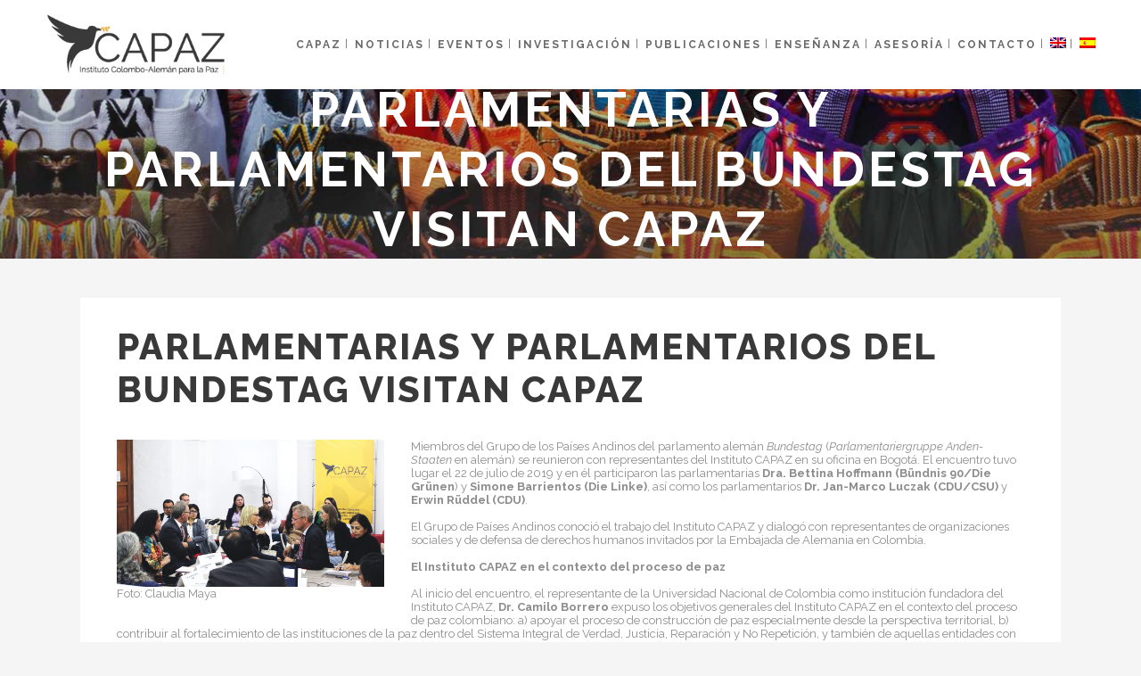

--- FILE ---
content_type: text/html; charset=UTF-8
request_url: https://www.instituto-capaz.org/parlamentarias-y-parlamentarios-del-bundestag-visitan-capaz/
body_size: 19652
content:
<!DOCTYPE html>
<html lang="es-ES">
<head>
	<meta charset="UTF-8" />
			<meta name="viewport" content="width=device-width,initial-scale=1,user-scalable=no">
		<title>CAPAZ |   Parlamentarias y parlamentarios del Bundestag visitan CAPAZ</title>

	
			
				
	<link rel="profile" href="http://gmpg.org/xfn/11"/>
		<link rel="shortcut icon" type="image/x-icon" href="https://usercontent.one/wp/www.instituto-capaz.org/wp-content/uploads/2020/04/capaz-favicon-1.png?media=1683565386" />
	<link rel="apple-touch-icon" href="https://usercontent.one/wp/www.instituto-capaz.org/wp-content/uploads/2020/04/capaz-favicon-1.png?media=1683565386" />
	<!--[if gte IE 9]>
	<style type="text/css">
		.gradient {
			filter: none;
		}
	</style>
	<![endif]-->

	<link href='//fonts.googleapis.com/css?family=Raleway:100,100italic,200,200italic,300,300italic,400,400italic,500,500italic,600,600italic,700,700italic,800,800italic,900,900italic|Crete+Round:100,100italic,200,200italic,300,300italic,400,400italic,500,500italic,600,600italic,700,700italic,800,800italic,900,900italic|Raleway:100,100italic,200,200italic,300,300italic,400,400italic,500,500italic,600,600italic,700,700italic,800,800italic,900,900italic|Poppins:100,100italic,200,200italic,300,300italic,400,400italic,500,500italic,600,600italic,700,700italic,800,800italic,900,900italic|Roboto:100,100italic,200,200italic,300,300italic,400,400italic,500,500italic,600,600italic,700,700italic,800,800italic,900,900italic|Crete+Round:100,100italic,200,200italic,300,300italic,400,400italic,500,500italic,600,600italic,700,700italic,800,800italic,900,900italic&#038;subset=latin,latin-ext' rel='stylesheet' type='text/css' />
<meta name='robots' content='max-image-preview:large' />
<link rel="alternate" hreflang="es" href="https://www.instituto-capaz.org/parlamentarias-y-parlamentarios-del-bundestag-visitan-capaz/" />
<link rel="alternate" hreflang="x-default" href="https://www.instituto-capaz.org/parlamentarias-y-parlamentarios-del-bundestag-visitan-capaz/" />
<link rel='dns-prefetch' href='//www.google.com' />
<link rel="alternate" type="application/rss+xml" title="CAPAZ &raquo; Feed" href="https://www.instituto-capaz.org/feed/" />
<link rel="alternate" type="application/rss+xml" title="CAPAZ &raquo; Feed de los comentarios" href="https://www.instituto-capaz.org/comments/feed/" />
<link rel="alternate" type="text/calendar" title="CAPAZ &raquo; iCal Feed" href="https://www.instituto-capaz.org/events/?ical=1" />
<link rel="alternate" title="oEmbed (JSON)" type="application/json+oembed" href="https://www.instituto-capaz.org/wp-json/oembed/1.0/embed?url=https%3A%2F%2Fwww.instituto-capaz.org%2Fparlamentarias-y-parlamentarios-del-bundestag-visitan-capaz%2F" />
<link rel="alternate" title="oEmbed (XML)" type="text/xml+oembed" href="https://www.instituto-capaz.org/wp-json/oembed/1.0/embed?url=https%3A%2F%2Fwww.instituto-capaz.org%2Fparlamentarias-y-parlamentarios-del-bundestag-visitan-capaz%2F&#038;format=xml" />
		<style>
			.lazyload,
			.lazyloading {
				max-width: 100%;
			}
		</style>
				<!-- This site uses the Google Analytics by MonsterInsights plugin v9.11.1 - Using Analytics tracking - https://www.monsterinsights.com/ -->
							<script src="//www.googletagmanager.com/gtag/js?id=G-3RBDSHZ5QJ"  data-cfasync="false" data-wpfc-render="false" type="text/javascript" async></script>
			<script data-cfasync="false" data-wpfc-render="false" type="text/javascript">
				var mi_version = '9.11.1';
				var mi_track_user = true;
				var mi_no_track_reason = '';
								var MonsterInsightsDefaultLocations = {"page_location":"https:\/\/www.instituto-capaz.org\/parlamentarias-y-parlamentarios-del-bundestag-visitan-capaz\/"};
								if ( typeof MonsterInsightsPrivacyGuardFilter === 'function' ) {
					var MonsterInsightsLocations = (typeof MonsterInsightsExcludeQuery === 'object') ? MonsterInsightsPrivacyGuardFilter( MonsterInsightsExcludeQuery ) : MonsterInsightsPrivacyGuardFilter( MonsterInsightsDefaultLocations );
				} else {
					var MonsterInsightsLocations = (typeof MonsterInsightsExcludeQuery === 'object') ? MonsterInsightsExcludeQuery : MonsterInsightsDefaultLocations;
				}

								var disableStrs = [
										'ga-disable-G-3RBDSHZ5QJ',
									];

				/* Function to detect opted out users */
				function __gtagTrackerIsOptedOut() {
					for (var index = 0; index < disableStrs.length; index++) {
						if (document.cookie.indexOf(disableStrs[index] + '=true') > -1) {
							return true;
						}
					}

					return false;
				}

				/* Disable tracking if the opt-out cookie exists. */
				if (__gtagTrackerIsOptedOut()) {
					for (var index = 0; index < disableStrs.length; index++) {
						window[disableStrs[index]] = true;
					}
				}

				/* Opt-out function */
				function __gtagTrackerOptout() {
					for (var index = 0; index < disableStrs.length; index++) {
						document.cookie = disableStrs[index] + '=true; expires=Thu, 31 Dec 2099 23:59:59 UTC; path=/';
						window[disableStrs[index]] = true;
					}
				}

				if ('undefined' === typeof gaOptout) {
					function gaOptout() {
						__gtagTrackerOptout();
					}
				}
								window.dataLayer = window.dataLayer || [];

				window.MonsterInsightsDualTracker = {
					helpers: {},
					trackers: {},
				};
				if (mi_track_user) {
					function __gtagDataLayer() {
						dataLayer.push(arguments);
					}

					function __gtagTracker(type, name, parameters) {
						if (!parameters) {
							parameters = {};
						}

						if (parameters.send_to) {
							__gtagDataLayer.apply(null, arguments);
							return;
						}

						if (type === 'event') {
														parameters.send_to = monsterinsights_frontend.v4_id;
							var hookName = name;
							if (typeof parameters['event_category'] !== 'undefined') {
								hookName = parameters['event_category'] + ':' + name;
							}

							if (typeof MonsterInsightsDualTracker.trackers[hookName] !== 'undefined') {
								MonsterInsightsDualTracker.trackers[hookName](parameters);
							} else {
								__gtagDataLayer('event', name, parameters);
							}
							
						} else {
							__gtagDataLayer.apply(null, arguments);
						}
					}

					__gtagTracker('js', new Date());
					__gtagTracker('set', {
						'developer_id.dZGIzZG': true,
											});
					if ( MonsterInsightsLocations.page_location ) {
						__gtagTracker('set', MonsterInsightsLocations);
					}
										__gtagTracker('config', 'G-3RBDSHZ5QJ', {"forceSSL":"true","link_attribution":"true"} );
										window.gtag = __gtagTracker;										(function () {
						/* https://developers.google.com/analytics/devguides/collection/analyticsjs/ */
						/* ga and __gaTracker compatibility shim. */
						var noopfn = function () {
							return null;
						};
						var newtracker = function () {
							return new Tracker();
						};
						var Tracker = function () {
							return null;
						};
						var p = Tracker.prototype;
						p.get = noopfn;
						p.set = noopfn;
						p.send = function () {
							var args = Array.prototype.slice.call(arguments);
							args.unshift('send');
							__gaTracker.apply(null, args);
						};
						var __gaTracker = function () {
							var len = arguments.length;
							if (len === 0) {
								return;
							}
							var f = arguments[len - 1];
							if (typeof f !== 'object' || f === null || typeof f.hitCallback !== 'function') {
								if ('send' === arguments[0]) {
									var hitConverted, hitObject = false, action;
									if ('event' === arguments[1]) {
										if ('undefined' !== typeof arguments[3]) {
											hitObject = {
												'eventAction': arguments[3],
												'eventCategory': arguments[2],
												'eventLabel': arguments[4],
												'value': arguments[5] ? arguments[5] : 1,
											}
										}
									}
									if ('pageview' === arguments[1]) {
										if ('undefined' !== typeof arguments[2]) {
											hitObject = {
												'eventAction': 'page_view',
												'page_path': arguments[2],
											}
										}
									}
									if (typeof arguments[2] === 'object') {
										hitObject = arguments[2];
									}
									if (typeof arguments[5] === 'object') {
										Object.assign(hitObject, arguments[5]);
									}
									if ('undefined' !== typeof arguments[1].hitType) {
										hitObject = arguments[1];
										if ('pageview' === hitObject.hitType) {
											hitObject.eventAction = 'page_view';
										}
									}
									if (hitObject) {
										action = 'timing' === arguments[1].hitType ? 'timing_complete' : hitObject.eventAction;
										hitConverted = mapArgs(hitObject);
										__gtagTracker('event', action, hitConverted);
									}
								}
								return;
							}

							function mapArgs(args) {
								var arg, hit = {};
								var gaMap = {
									'eventCategory': 'event_category',
									'eventAction': 'event_action',
									'eventLabel': 'event_label',
									'eventValue': 'event_value',
									'nonInteraction': 'non_interaction',
									'timingCategory': 'event_category',
									'timingVar': 'name',
									'timingValue': 'value',
									'timingLabel': 'event_label',
									'page': 'page_path',
									'location': 'page_location',
									'title': 'page_title',
									'referrer' : 'page_referrer',
								};
								for (arg in args) {
																		if (!(!args.hasOwnProperty(arg) || !gaMap.hasOwnProperty(arg))) {
										hit[gaMap[arg]] = args[arg];
									} else {
										hit[arg] = args[arg];
									}
								}
								return hit;
							}

							try {
								f.hitCallback();
							} catch (ex) {
							}
						};
						__gaTracker.create = newtracker;
						__gaTracker.getByName = newtracker;
						__gaTracker.getAll = function () {
							return [];
						};
						__gaTracker.remove = noopfn;
						__gaTracker.loaded = true;
						window['__gaTracker'] = __gaTracker;
					})();
									} else {
										console.log("");
					(function () {
						function __gtagTracker() {
							return null;
						}

						window['__gtagTracker'] = __gtagTracker;
						window['gtag'] = __gtagTracker;
					})();
									}
			</script>
							<!-- / Google Analytics by MonsterInsights -->
		<style id='wp-img-auto-sizes-contain-inline-css' type='text/css'>
img:is([sizes=auto i],[sizes^="auto," i]){contain-intrinsic-size:3000px 1500px}
/*# sourceURL=wp-img-auto-sizes-contain-inline-css */
</style>
<link rel='stylesheet' id='vc_extensions_cqbundle_adminicon-css' href='https://usercontent.one/wp/www.instituto-capaz.org/wp-content/plugins/vc-extensions-bundle/css/admin_icon.css?ver=6.9&media=1683565386' type='text/css' media='all' />
<style id='wp-emoji-styles-inline-css' type='text/css'>

	img.wp-smiley, img.emoji {
		display: inline !important;
		border: none !important;
		box-shadow: none !important;
		height: 1em !important;
		width: 1em !important;
		margin: 0 0.07em !important;
		vertical-align: -0.1em !important;
		background: none !important;
		padding: 0 !important;
	}
/*# sourceURL=wp-emoji-styles-inline-css */
</style>
<link rel='stylesheet' id='wp-block-library-css' href='https://www.instituto-capaz.org/wp-includes/css/dist/block-library/style.min.css?ver=6.9' type='text/css' media='all' />
<style id='wp-block-paragraph-inline-css' type='text/css'>
.is-small-text{font-size:.875em}.is-regular-text{font-size:1em}.is-large-text{font-size:2.25em}.is-larger-text{font-size:3em}.has-drop-cap:not(:focus):first-letter{float:left;font-size:8.4em;font-style:normal;font-weight:100;line-height:.68;margin:.05em .1em 0 0;text-transform:uppercase}body.rtl .has-drop-cap:not(:focus):first-letter{float:none;margin-left:.1em}p.has-drop-cap.has-background{overflow:hidden}:root :where(p.has-background){padding:1.25em 2.375em}:where(p.has-text-color:not(.has-link-color)) a{color:inherit}p.has-text-align-left[style*="writing-mode:vertical-lr"],p.has-text-align-right[style*="writing-mode:vertical-rl"]{rotate:180deg}
/*# sourceURL=https://www.instituto-capaz.org/wp-includes/blocks/paragraph/style.min.css */
</style>
<style id='global-styles-inline-css' type='text/css'>
:root{--wp--preset--aspect-ratio--square: 1;--wp--preset--aspect-ratio--4-3: 4/3;--wp--preset--aspect-ratio--3-4: 3/4;--wp--preset--aspect-ratio--3-2: 3/2;--wp--preset--aspect-ratio--2-3: 2/3;--wp--preset--aspect-ratio--16-9: 16/9;--wp--preset--aspect-ratio--9-16: 9/16;--wp--preset--color--black: #000000;--wp--preset--color--cyan-bluish-gray: #abb8c3;--wp--preset--color--white: #ffffff;--wp--preset--color--pale-pink: #f78da7;--wp--preset--color--vivid-red: #cf2e2e;--wp--preset--color--luminous-vivid-orange: #ff6900;--wp--preset--color--luminous-vivid-amber: #fcb900;--wp--preset--color--light-green-cyan: #7bdcb5;--wp--preset--color--vivid-green-cyan: #00d084;--wp--preset--color--pale-cyan-blue: #8ed1fc;--wp--preset--color--vivid-cyan-blue: #0693e3;--wp--preset--color--vivid-purple: #9b51e0;--wp--preset--gradient--vivid-cyan-blue-to-vivid-purple: linear-gradient(135deg,rgb(6,147,227) 0%,rgb(155,81,224) 100%);--wp--preset--gradient--light-green-cyan-to-vivid-green-cyan: linear-gradient(135deg,rgb(122,220,180) 0%,rgb(0,208,130) 100%);--wp--preset--gradient--luminous-vivid-amber-to-luminous-vivid-orange: linear-gradient(135deg,rgb(252,185,0) 0%,rgb(255,105,0) 100%);--wp--preset--gradient--luminous-vivid-orange-to-vivid-red: linear-gradient(135deg,rgb(255,105,0) 0%,rgb(207,46,46) 100%);--wp--preset--gradient--very-light-gray-to-cyan-bluish-gray: linear-gradient(135deg,rgb(238,238,238) 0%,rgb(169,184,195) 100%);--wp--preset--gradient--cool-to-warm-spectrum: linear-gradient(135deg,rgb(74,234,220) 0%,rgb(151,120,209) 20%,rgb(207,42,186) 40%,rgb(238,44,130) 60%,rgb(251,105,98) 80%,rgb(254,248,76) 100%);--wp--preset--gradient--blush-light-purple: linear-gradient(135deg,rgb(255,206,236) 0%,rgb(152,150,240) 100%);--wp--preset--gradient--blush-bordeaux: linear-gradient(135deg,rgb(254,205,165) 0%,rgb(254,45,45) 50%,rgb(107,0,62) 100%);--wp--preset--gradient--luminous-dusk: linear-gradient(135deg,rgb(255,203,112) 0%,rgb(199,81,192) 50%,rgb(65,88,208) 100%);--wp--preset--gradient--pale-ocean: linear-gradient(135deg,rgb(255,245,203) 0%,rgb(182,227,212) 50%,rgb(51,167,181) 100%);--wp--preset--gradient--electric-grass: linear-gradient(135deg,rgb(202,248,128) 0%,rgb(113,206,126) 100%);--wp--preset--gradient--midnight: linear-gradient(135deg,rgb(2,3,129) 0%,rgb(40,116,252) 100%);--wp--preset--font-size--small: 13px;--wp--preset--font-size--medium: 20px;--wp--preset--font-size--large: 36px;--wp--preset--font-size--x-large: 42px;--wp--preset--spacing--20: 0.44rem;--wp--preset--spacing--30: 0.67rem;--wp--preset--spacing--40: 1rem;--wp--preset--spacing--50: 1.5rem;--wp--preset--spacing--60: 2.25rem;--wp--preset--spacing--70: 3.38rem;--wp--preset--spacing--80: 5.06rem;--wp--preset--shadow--natural: 6px 6px 9px rgba(0, 0, 0, 0.2);--wp--preset--shadow--deep: 12px 12px 50px rgba(0, 0, 0, 0.4);--wp--preset--shadow--sharp: 6px 6px 0px rgba(0, 0, 0, 0.2);--wp--preset--shadow--outlined: 6px 6px 0px -3px rgb(255, 255, 255), 6px 6px rgb(0, 0, 0);--wp--preset--shadow--crisp: 6px 6px 0px rgb(0, 0, 0);}:where(.is-layout-flex){gap: 0.5em;}:where(.is-layout-grid){gap: 0.5em;}body .is-layout-flex{display: flex;}.is-layout-flex{flex-wrap: wrap;align-items: center;}.is-layout-flex > :is(*, div){margin: 0;}body .is-layout-grid{display: grid;}.is-layout-grid > :is(*, div){margin: 0;}:where(.wp-block-columns.is-layout-flex){gap: 2em;}:where(.wp-block-columns.is-layout-grid){gap: 2em;}:where(.wp-block-post-template.is-layout-flex){gap: 1.25em;}:where(.wp-block-post-template.is-layout-grid){gap: 1.25em;}.has-black-color{color: var(--wp--preset--color--black) !important;}.has-cyan-bluish-gray-color{color: var(--wp--preset--color--cyan-bluish-gray) !important;}.has-white-color{color: var(--wp--preset--color--white) !important;}.has-pale-pink-color{color: var(--wp--preset--color--pale-pink) !important;}.has-vivid-red-color{color: var(--wp--preset--color--vivid-red) !important;}.has-luminous-vivid-orange-color{color: var(--wp--preset--color--luminous-vivid-orange) !important;}.has-luminous-vivid-amber-color{color: var(--wp--preset--color--luminous-vivid-amber) !important;}.has-light-green-cyan-color{color: var(--wp--preset--color--light-green-cyan) !important;}.has-vivid-green-cyan-color{color: var(--wp--preset--color--vivid-green-cyan) !important;}.has-pale-cyan-blue-color{color: var(--wp--preset--color--pale-cyan-blue) !important;}.has-vivid-cyan-blue-color{color: var(--wp--preset--color--vivid-cyan-blue) !important;}.has-vivid-purple-color{color: var(--wp--preset--color--vivid-purple) !important;}.has-black-background-color{background-color: var(--wp--preset--color--black) !important;}.has-cyan-bluish-gray-background-color{background-color: var(--wp--preset--color--cyan-bluish-gray) !important;}.has-white-background-color{background-color: var(--wp--preset--color--white) !important;}.has-pale-pink-background-color{background-color: var(--wp--preset--color--pale-pink) !important;}.has-vivid-red-background-color{background-color: var(--wp--preset--color--vivid-red) !important;}.has-luminous-vivid-orange-background-color{background-color: var(--wp--preset--color--luminous-vivid-orange) !important;}.has-luminous-vivid-amber-background-color{background-color: var(--wp--preset--color--luminous-vivid-amber) !important;}.has-light-green-cyan-background-color{background-color: var(--wp--preset--color--light-green-cyan) !important;}.has-vivid-green-cyan-background-color{background-color: var(--wp--preset--color--vivid-green-cyan) !important;}.has-pale-cyan-blue-background-color{background-color: var(--wp--preset--color--pale-cyan-blue) !important;}.has-vivid-cyan-blue-background-color{background-color: var(--wp--preset--color--vivid-cyan-blue) !important;}.has-vivid-purple-background-color{background-color: var(--wp--preset--color--vivid-purple) !important;}.has-black-border-color{border-color: var(--wp--preset--color--black) !important;}.has-cyan-bluish-gray-border-color{border-color: var(--wp--preset--color--cyan-bluish-gray) !important;}.has-white-border-color{border-color: var(--wp--preset--color--white) !important;}.has-pale-pink-border-color{border-color: var(--wp--preset--color--pale-pink) !important;}.has-vivid-red-border-color{border-color: var(--wp--preset--color--vivid-red) !important;}.has-luminous-vivid-orange-border-color{border-color: var(--wp--preset--color--luminous-vivid-orange) !important;}.has-luminous-vivid-amber-border-color{border-color: var(--wp--preset--color--luminous-vivid-amber) !important;}.has-light-green-cyan-border-color{border-color: var(--wp--preset--color--light-green-cyan) !important;}.has-vivid-green-cyan-border-color{border-color: var(--wp--preset--color--vivid-green-cyan) !important;}.has-pale-cyan-blue-border-color{border-color: var(--wp--preset--color--pale-cyan-blue) !important;}.has-vivid-cyan-blue-border-color{border-color: var(--wp--preset--color--vivid-cyan-blue) !important;}.has-vivid-purple-border-color{border-color: var(--wp--preset--color--vivid-purple) !important;}.has-vivid-cyan-blue-to-vivid-purple-gradient-background{background: var(--wp--preset--gradient--vivid-cyan-blue-to-vivid-purple) !important;}.has-light-green-cyan-to-vivid-green-cyan-gradient-background{background: var(--wp--preset--gradient--light-green-cyan-to-vivid-green-cyan) !important;}.has-luminous-vivid-amber-to-luminous-vivid-orange-gradient-background{background: var(--wp--preset--gradient--luminous-vivid-amber-to-luminous-vivid-orange) !important;}.has-luminous-vivid-orange-to-vivid-red-gradient-background{background: var(--wp--preset--gradient--luminous-vivid-orange-to-vivid-red) !important;}.has-very-light-gray-to-cyan-bluish-gray-gradient-background{background: var(--wp--preset--gradient--very-light-gray-to-cyan-bluish-gray) !important;}.has-cool-to-warm-spectrum-gradient-background{background: var(--wp--preset--gradient--cool-to-warm-spectrum) !important;}.has-blush-light-purple-gradient-background{background: var(--wp--preset--gradient--blush-light-purple) !important;}.has-blush-bordeaux-gradient-background{background: var(--wp--preset--gradient--blush-bordeaux) !important;}.has-luminous-dusk-gradient-background{background: var(--wp--preset--gradient--luminous-dusk) !important;}.has-pale-ocean-gradient-background{background: var(--wp--preset--gradient--pale-ocean) !important;}.has-electric-grass-gradient-background{background: var(--wp--preset--gradient--electric-grass) !important;}.has-midnight-gradient-background{background: var(--wp--preset--gradient--midnight) !important;}.has-small-font-size{font-size: var(--wp--preset--font-size--small) !important;}.has-medium-font-size{font-size: var(--wp--preset--font-size--medium) !important;}.has-large-font-size{font-size: var(--wp--preset--font-size--large) !important;}.has-x-large-font-size{font-size: var(--wp--preset--font-size--x-large) !important;}
/*# sourceURL=global-styles-inline-css */
</style>

<style id='classic-theme-styles-inline-css' type='text/css'>
/*! This file is auto-generated */
.wp-block-button__link{color:#fff;background-color:#32373c;border-radius:9999px;box-shadow:none;text-decoration:none;padding:calc(.667em + 2px) calc(1.333em + 2px);font-size:1.125em}.wp-block-file__button{background:#32373c;color:#fff;text-decoration:none}
/*# sourceURL=/wp-includes/css/classic-themes.min.css */
</style>
<link rel='stylesheet' id='wp-components-css' href='https://www.instituto-capaz.org/wp-includes/css/dist/components/style.min.css?ver=6.9' type='text/css' media='all' />
<link rel='stylesheet' id='wp-preferences-css' href='https://www.instituto-capaz.org/wp-includes/css/dist/preferences/style.min.css?ver=6.9' type='text/css' media='all' />
<link rel='stylesheet' id='wp-block-editor-css' href='https://www.instituto-capaz.org/wp-includes/css/dist/block-editor/style.min.css?ver=6.9' type='text/css' media='all' />
<link rel='stylesheet' id='popup-maker-block-library-style-css' href='https://usercontent.one/wp/www.instituto-capaz.org/wp-content/plugins/popup-maker/dist/packages/block-library-style.css?media=1683565386?ver=dbea705cfafe089d65f1' type='text/css' media='all' />
<link rel='stylesheet' id='contact-form-7-css' href='https://usercontent.one/wp/www.instituto-capaz.org/wp-content/plugins/contact-form-7/includes/css/styles.css?ver=6.1.4&media=1683565386' type='text/css' media='all' />
<link rel='stylesheet' id='wpml-legacy-horizontal-list-0-css' href='https://usercontent.one/wp/www.instituto-capaz.org/wp-content/plugins/sitepress-multilingual-cms/templates/language-switchers/legacy-list-horizontal/style.min.css?media=1683565386?ver=1' type='text/css' media='all' />
<link rel='stylesheet' id='wpml-menu-item-0-css' href='https://usercontent.one/wp/www.instituto-capaz.org/wp-content/plugins/sitepress-multilingual-cms/templates/language-switchers/menu-item/style.min.css?media=1683565386?ver=1' type='text/css' media='all' />
<link rel='stylesheet' id='bootstrap_4_css-css' href='https://usercontent.one/wp/www.instituto-capaz.org/wp-content/themes/capaz/node_modules/bootstrap/dist/css/bootstrap.min.css?ver=6.9&media=1683565386' type='text/css' media='all' />
<link rel='stylesheet' id='font_awesome-css' href='https://usercontent.one/wp/www.instituto-capaz.org/wp-content/themes/capaz/node_modules/@fortawesome/fontawesome-free/css/all.min.css?ver=6.9&media=1683565386' type='text/css' media='all' />
<link rel='stylesheet' id='owl-carousel-css' href='https://usercontent.one/wp/www.instituto-capaz.org/wp-content/themes/capaz/node_modules/owl.carousel/dist/assets/owl.carousel.min.css?ver=6.9&media=1683565386' type='text/css' media='all' />
<link rel='stylesheet' id='owl-theme-css' href='https://usercontent.one/wp/www.instituto-capaz.org/wp-content/themes/capaz/node_modules/owl.carousel/dist/assets/owl.theme.default.min.css?ver=6.9&media=1683565386' type='text/css' media='all' />
<link rel='stylesheet' id='theme_css-css' href='https://usercontent.one/wp/www.instituto-capaz.org/wp-content/themes/capaz/assets/css/main.css?ver=6.9&media=1683565386' type='text/css' media='all' />
<link rel='stylesheet' id='style_css-css' href='https://usercontent.one/wp/www.instituto-capaz.org/wp-content/themes/capaz/style.css?ver=6.9&media=1683565386' type='text/css' media='all' />
<link rel='stylesheet' id='qode_default_style-css' href='https://usercontent.one/wp/www.instituto-capaz.org/wp-content/themes/stockholm/style.css?ver=6.9&media=1683565386' type='text/css' media='all' />
<link rel='stylesheet' id='qode_stylesheet-css' href='https://usercontent.one/wp/www.instituto-capaz.org/wp-content/themes/stockholm/css/stylesheet.min.css?ver=6.9&media=1683565386' type='text/css' media='all' />
<link rel='stylesheet' id='qode_style_dynamic-css' href='https://usercontent.one/wp/www.instituto-capaz.org/wp-content/themes/stockholm/css/style_dynamic.css?media=1683565386?ver=1648077658' type='text/css' media='all' />
<link rel='stylesheet' id='qode_font-awesome-css' href='https://usercontent.one/wp/www.instituto-capaz.org/wp-content/themes/stockholm/css/font-awesome/css/font-awesome.min.css?ver=6.9&media=1683565386' type='text/css' media='all' />
<link rel='stylesheet' id='qode_elegant-icons-css' href='https://usercontent.one/wp/www.instituto-capaz.org/wp-content/themes/stockholm/css/elegant-icons/style.min.css?ver=6.9&media=1683565386' type='text/css' media='all' />
<link rel='stylesheet' id='qode_linear-icons-css' href='https://usercontent.one/wp/www.instituto-capaz.org/wp-content/themes/stockholm/css/linear-icons/style.css?ver=6.9&media=1683565386' type='text/css' media='all' />
<link rel='stylesheet' id='mediaelement-css' href='https://www.instituto-capaz.org/wp-includes/js/mediaelement/mediaelementplayer-legacy.min.css?ver=4.2.17' type='text/css' media='all' />
<link rel='stylesheet' id='wp-mediaelement-css' href='https://www.instituto-capaz.org/wp-includes/js/mediaelement/wp-mediaelement.min.css?ver=6.9' type='text/css' media='all' />
<link rel='stylesheet' id='qode_responsive-css' href='https://usercontent.one/wp/www.instituto-capaz.org/wp-content/themes/stockholm/css/responsive.min.css?ver=6.9&media=1683565386' type='text/css' media='all' />
<link rel='stylesheet' id='qode_style_dynamic_responsive-css' href='https://usercontent.one/wp/www.instituto-capaz.org/wp-content/themes/stockholm/css/style_dynamic_responsive.css?media=1683565386?ver=1648077658' type='text/css' media='all' />
<link rel='stylesheet' id='js_composer_front-css' href='https://usercontent.one/wp/www.instituto-capaz.org/wp-content/plugins/js_composer/assets/css/js_composer.min.css?ver=8.7.2&media=1683565386' type='text/css' media='all' />
<link rel='stylesheet' id='qode_custom_css-css' href='https://usercontent.one/wp/www.instituto-capaz.org/wp-content/themes/stockholm/css/custom_css.css?media=1683565386?ver=1648077658' type='text/css' media='all' />
<link rel='stylesheet' id='qode_webkit-css' href='https://usercontent.one/wp/www.instituto-capaz.org/wp-content/themes/stockholm/css/webkit_stylesheet.css?ver=6.9&media=1683565386' type='text/css' media='all' />
<link rel='stylesheet' id='wp-pagenavi-css' href='https://usercontent.one/wp/www.instituto-capaz.org/wp-content/plugins/wp-pagenavi/pagenavi-css.css?ver=2.70&media=1683565386' type='text/css' media='all' />
<!--n2css--><!--n2js--><script type="text/javascript" src="https://usercontent.one/wp/www.instituto-capaz.org/wp-content/plugins/google-analytics-for-wordpress/assets/js/frontend-gtag.min.js?ver=9.11.1&media=1683565386" id="monsterinsights-frontend-script-js" async="async" data-wp-strategy="async"></script>
<script data-cfasync="false" data-wpfc-render="false" type="text/javascript" id='monsterinsights-frontend-script-js-extra'>/* <![CDATA[ */
var monsterinsights_frontend = {"js_events_tracking":"true","download_extensions":"doc,pdf,ppt,zip,xls,docx,pptx,xlsx","inbound_paths":"[{\"path\":\"\\\/go\\\/\",\"label\":\"affiliate\"},{\"path\":\"\\\/recommend\\\/\",\"label\":\"affiliate\"}]","home_url":"https:\/\/www.instituto-capaz.org","hash_tracking":"false","v4_id":"G-3RBDSHZ5QJ"};/* ]]> */
</script>
<script type="text/javascript" src="https://www.instituto-capaz.org/wp-includes/js/jquery/jquery.min.js?ver=3.7.1" id="jquery-core-js"></script>
<script type="text/javascript" src="https://www.instituto-capaz.org/wp-includes/js/jquery/jquery-migrate.min.js?ver=3.4.1" id="jquery-migrate-js"></script>
<script type="text/javascript" id="wpml-browser-redirect-js-extra">
/* <![CDATA[ */
var wpml_browser_redirect_params = {"pageLanguage":"es","languageUrls":{"es_es":"https://www.instituto-capaz.org/parlamentarias-y-parlamentarios-del-bundestag-visitan-capaz/","es":"https://www.instituto-capaz.org/parlamentarias-y-parlamentarios-del-bundestag-visitan-capaz/"},"cookie":{"name":"_icl_visitor_lang_js","domain":"www.instituto-capaz.org","path":"/","expiration":24}};
//# sourceURL=wpml-browser-redirect-js-extra
/* ]]> */
</script>
<script type="text/javascript" src="https://usercontent.one/wp/www.instituto-capaz.org/wp-content/plugins/sitepress-multilingual-cms/dist/js/browser-redirect/app.js?media=1683565386?ver=474000" id="wpml-browser-redirect-js"></script>
<script></script><link rel="https://api.w.org/" href="https://www.instituto-capaz.org/wp-json/" /><link rel="alternate" title="JSON" type="application/json" href="https://www.instituto-capaz.org/wp-json/wp/v2/posts/28205" /><link rel="EditURI" type="application/rsd+xml" title="RSD" href="https://www.instituto-capaz.org/xmlrpc.php?rsd" />
<meta name="generator" content="WordPress 6.9" />
<link rel="canonical" href="https://www.instituto-capaz.org/parlamentarias-y-parlamentarios-del-bundestag-visitan-capaz/" />
<link rel='shortlink' href='https://www.instituto-capaz.org/?p=28205' />
<meta name="generator" content="WPML ver:4.7.4 stt:1,2;" />
<!-- Global site tag (gtag.js) - Google Analytics -->
<script async src="https://www.googletagmanager.com/gtag/js?id=G-5V1T4WNMR9"></script>
<script>
  window.dataLayer = window.dataLayer || [];
  function gtag(){dataLayer.push(arguments);}
  gtag('js', new Date());

  gtag('config', 'G-5V1T4WNMR9');
</script>
<style>[class*=" icon-oc-"],[class^=icon-oc-]{speak:none;font-style:normal;font-weight:400;font-variant:normal;text-transform:none;line-height:1;-webkit-font-smoothing:antialiased;-moz-osx-font-smoothing:grayscale}.icon-oc-one-com-white-32px-fill:before{content:"901"}.icon-oc-one-com:before{content:"900"}#one-com-icon,.toplevel_page_onecom-wp .wp-menu-image{speak:none;display:flex;align-items:center;justify-content:center;text-transform:none;line-height:1;-webkit-font-smoothing:antialiased;-moz-osx-font-smoothing:grayscale}.onecom-wp-admin-bar-item>a,.toplevel_page_onecom-wp>.wp-menu-name{font-size:16px;font-weight:400;line-height:1}.toplevel_page_onecom-wp>.wp-menu-name img{width:69px;height:9px;}.wp-submenu-wrap.wp-submenu>.wp-submenu-head>img{width:88px;height:auto}.onecom-wp-admin-bar-item>a img{height:7px!important}.onecom-wp-admin-bar-item>a img,.toplevel_page_onecom-wp>.wp-menu-name img{opacity:.8}.onecom-wp-admin-bar-item.hover>a img,.toplevel_page_onecom-wp.wp-has-current-submenu>.wp-menu-name img,li.opensub>a.toplevel_page_onecom-wp>.wp-menu-name img{opacity:1}#one-com-icon:before,.onecom-wp-admin-bar-item>a:before,.toplevel_page_onecom-wp>.wp-menu-image:before{content:'';position:static!important;background-color:rgba(240,245,250,.4);border-radius:102px;width:18px;height:18px;padding:0!important}.onecom-wp-admin-bar-item>a:before{width:14px;height:14px}.onecom-wp-admin-bar-item.hover>a:before,.toplevel_page_onecom-wp.opensub>a>.wp-menu-image:before,.toplevel_page_onecom-wp.wp-has-current-submenu>.wp-menu-image:before{background-color:#76b82a}.onecom-wp-admin-bar-item>a{display:inline-flex!important;align-items:center;justify-content:center}#one-com-logo-wrapper{font-size:4em}#one-com-icon{vertical-align:middle}.imagify-welcome{display:none !important;}</style>
<!-- teachPress -->
<script type="text/javascript" src="https://usercontent.one/wp/www.instituto-capaz.org/wp-content/plugins/teachpress/js/frontend.js?ver=9.0.12&media=1683565386"></script>
<!-- END teachPress -->
<meta name="tec-api-version" content="v1"><meta name="tec-api-origin" content="https://www.instituto-capaz.org"><link rel="alternate" href="https://www.instituto-capaz.org/wp-json/tribe/events/v1/" />		<script>
			document.documentElement.className = document.documentElement.className.replace('no-js', 'js');
		</script>
				<style>
			.no-js img.lazyload {
				display: none;
			}

			figure.wp-block-image img.lazyloading {
				min-width: 150px;
			}

			.lazyload,
			.lazyloading {
				--smush-placeholder-width: 100px;
				--smush-placeholder-aspect-ratio: 1/1;
				width: var(--smush-image-width, var(--smush-placeholder-width)) !important;
				aspect-ratio: var(--smush-image-aspect-ratio, var(--smush-placeholder-aspect-ratio)) !important;
			}

						.lazyload, .lazyloading {
				opacity: 0;
			}

			.lazyloaded {
				opacity: 1;
				transition: opacity 400ms;
				transition-delay: 0ms;
			}

					</style>
		<meta name="generator" content="Powered by WPBakery Page Builder - drag and drop page builder for WordPress."/>
<link rel="icon" href="https://usercontent.one/wp/www.instituto-capaz.org/wp-content/uploads/2023/07/cropped-ICAPAZ_Logo_v3_dark-1-32x32.png?media=1683565386" sizes="32x32" />
<link rel="icon" href="https://usercontent.one/wp/www.instituto-capaz.org/wp-content/uploads/2023/07/cropped-ICAPAZ_Logo_v3_dark-1-192x192.png?media=1683565386" sizes="192x192" />
<link rel="apple-touch-icon" href="https://usercontent.one/wp/www.instituto-capaz.org/wp-content/uploads/2023/07/cropped-ICAPAZ_Logo_v3_dark-1-180x180.png?media=1683565386" />
<meta name="msapplication-TileImage" content="https://usercontent.one/wp/www.instituto-capaz.org/wp-content/uploads/2023/07/cropped-ICAPAZ_Logo_v3_dark-1-270x270.png?media=1683565386" />
		<style type="text/css" id="wp-custom-css">
			p {
    line-height: normal;
}

.content {
	margin-top: 0;
	min-height: auto !important;
}
nav.main_menu ul li {
    margin: 0px !important;
}
nav.main_menu > ul > li > a {
    padding: 0px 6px !important;
}
.post_content_holder .post_image{
	display:none !important;
}
.wpcf7-response-output.wpcf7-display-none{
	position: absolute;
    font-size: 10px;
    padding-top: 10px;
    padding-bottom: 10px;
	  margin-top: 10px;
}
.wpcf7-response-output.wpcf7-display-none.wpcf7-validation-errors {
    background-color: lightcoral;
}
.wpcf7-response-output.wpcf7-display-none.wpcf7-mail-sent-ok{
    background-color: yellowgreen;
}
.tb-capaz td {
    border: 1px solid;
		text-align: left;
}
.wpcf7 form.failed .wpcf7-response-output, .wpcf7 form.aborted .wpcf7-response-output {
    border-color: #dc3232;
    background-color: #dc3232;
    font-size: 10px;
}
.wpcf7 form.sent .wpcf7-response-output {
    border-color: #46b450;
    background-color: #46b450;
	 	font-size: 10px;
}
.wpcf7 form.invalid .wpcf7-response-output, .wpcf7 form.unaccepted .wpcf7-response-output {
    border-color: #ffb900;
    background-color: #ffb900;
		font-size: 10px;
}

.projects_holder article .portfolio_description{
  border-top: solid !important;
	border-width: 1px !important;
	border-top-color: #cccccc !important;
}

.portfolio_single.gallery .column2{
	background-color: #f5f5f5;
	padding: 20px 15px 0px 0px;
}

.portfolio_page-template-default .title_outer .title_subtitle_holder_inner {
	display: none;
}

.blog_holder .mejs-controls .mejs-time-rail span {
    width: 97% !important;
}

.blog_holder .mejs-controls .mejs-horizontal-volume-slider .mejs-horizontal-volume-current{
	top: 0px !important
}

.projects_holder.standard article .portfolio_description{
	    min-height: 270px;
align-items: center;
    display: flex;
    flex-direction: column;
    justify-content: center;
}

#home-page #colleges .container .college-container{
	  width: auto;
    max-height: 84px;
}

#home-page #newsletter .container .form-container .title-container .title {
	font-size: 1.9em;align-content}

#next-events .container .ne-container .item .info{
	    height: auto;
}

.color-list{
	.q_icon_with_title{
		background-color: #d9d9d9 !important;
		padding:0px 25px;
		display:flex;
		justify-content:center;
		align-items: center;
	}
}

.page-id-46243 i.icon_text_icon.fa {
    font-size: 20px;
    color: #000;
    margin-right: 5px;
}		</style>
		<noscript><style> .wpb_animate_when_almost_visible { opacity: 1; }</style></noscript>
<link rel='stylesheet' id='teachpress_front-css' href='https://usercontent.one/wp/www.instituto-capaz.org/wp-content/plugins/teachpress/styles/teachpress_front.css?ver=6.9&media=1683565386' type='text/css' media='all' />
<link rel='stylesheet' id='academicons-css' href='https://usercontent.one/wp/www.instituto-capaz.org/wp-content/plugins/teachpress/includes/academicons/css/academicons.min.css?ver=6.9&media=1683565386' type='text/css' media='all' />
<link rel='stylesheet' id='font-awesome-css' href='https://usercontent.one/wp/www.instituto-capaz.org/wp-content/plugins/teachpress/includes/fontawesome/css/all.min.css?ver=6.9&media=1683565386' type='text/css' media='all' />
</head>

<body class="wp-singular post-template-default single single-post postid-28205 single-format-standard wp-theme-stockholm wp-child-theme-capaz tribe-no-js  select-child-theme-ver-1.0 select-theme-ver-3.8.1 wpb-js-composer js-comp-ver-8.7.2 vc_responsive">

<div class="wrapper">
<div class="wrapper_inner">
<!-- Google Analytics start -->
<!-- Google Analytics end -->

	<header class="page_header scrolled_not_transparent  fixed">
		<div class="header_inner clearfix">

		<div class="header_top_bottom_holder">
				<div class="header_bottom clearfix" style='' >
			                    					<div class="header_inner_left">
                        													<div class="mobile_menu_button"><span><i class="fa fa-bars"></i></span></div>
												<div class="logo_wrapper">
														<div class="q_logo"><a href="https://www.instituto-capaz.org/"><img class="normal lazyload" data-src="https://usercontent.one/wp/www.instituto-capaz.org/wp-content/uploads/2016/12/ICAPAZ_Logo_v3_dark-3.png?media=1683565386" alt="Logo" src="[data-uri]" /><img class="light lazyload" data-src="https://usercontent.one/wp/www.instituto-capaz.org/wp-content/uploads/2016/12/ICAPAZ_Logo_v3_white-3.png?media=1683565386" alt="Logo" src="[data-uri]" /><img class="dark lazyload" data-src="https://usercontent.one/wp/www.instituto-capaz.org/wp-content/uploads/2016/12/ICAPAZ_Logo_v3_dark-3.png?media=1683565386" alt="Logo" src="[data-uri]" /><img class="sticky lazyload" data-src="https://usercontent.one/wp/www.instituto-capaz.org/wp-content/themes/stockholm/img/logo_black.png?media=1683565386" alt="Logo" src="[data-uri]" /></a></div>
                            						</div>
						                        					</div>
										                                                							<div class="header_inner_right">
								<div class="side_menu_button_wrapper right">
																											<div class="side_menu_button">
																																							</div>
								</div>
							</div>
																		<nav class="main_menu drop_down animate_height  right">
							<ul id="menu-top_menu_left-spanish" class=""><li id="nav-menu-item-22002" class="menu-item menu-item-type-post_type menu-item-object-page menu-item-has-children  has_sub narrow"><a href="https://www.instituto-capaz.org/conozcanos-2-2/" class=" no_link" style="cursor: default;" onclick="JavaScript: return false;"><i class="menu_icon fa blank"></i><span class="menu-text">Capaz</span><span class="plus"></span></a>
<div class="second"><div class="inner"><ul>
	<li id="nav-menu-item-26408" class="menu-item menu-item-type-post_type menu-item-object-page "><a href="https://www.instituto-capaz.org/conozcanos-2-2/" class=""><i class="menu_icon fa blank"></i><span class="menu-text">Sobre nosotros</span><span class="plus"></span></a></li>
	<li id="nav-menu-item-32020" class="menu-item menu-item-type-post_type menu-item-object-page "><a href="https://www.instituto-capaz.org/personal-academico-y-administrativo/" class=""><i class="menu_icon fa blank"></i><span class="menu-text">Equipo de Trabajo</span><span class="plus"></span></a></li>
	<li id="nav-menu-item-22259" class="menu-item menu-item-type-post_type menu-item-object-page "><a href="https://www.instituto-capaz.org/redes/socios-alemanes-universidades-y-centros-de-investigacion/" class=""><i class="menu_icon fa blank"></i><span class="menu-text">Universidades e instituciones alemanas</span><span class="plus"></span></a></li>
	<li id="nav-menu-item-22258" class="menu-item menu-item-type-post_type menu-item-object-page "><a href="https://www.instituto-capaz.org/redes/universidades-de-colombia/" class=""><i class="menu_icon fa blank"></i><span class="menu-text">Universidades colombianas</span><span class="plus"></span></a></li>
</ul></div></div>
</li>
<li id="nav-menu-item-33134" class="menu-item menu-item-type-post_type menu-item-object-page  narrow"><a href="https://www.instituto-capaz.org/noticias/" class=""><i class="menu_icon fa blank"></i><span class="menu-text">Noticias</span><span class="plus"></span></a></li>
<li id="nav-menu-item-25789" class="menu-item menu-item-type-custom menu-item-object-custom  narrow"><a href="https://www.instituto-capaz.org/events/" class=""><i class="menu_icon fa blank"></i><span class="menu-text">Eventos</span><span class="plus"></span></a></li>
<li id="nav-menu-item-22027" class="menu-item menu-item-type-post_type menu-item-object-page menu-item-has-children  has_sub narrow"><a href="https://www.instituto-capaz.org/areas/" class=" no_link" style="cursor: default;" onclick="JavaScript: return false;"><i class="menu_icon fa blank"></i><span class="menu-text">Investigación</span><span class="plus"></span></a>
<div class="second"><div class="inner"><ul>
	<li id="nav-menu-item-36365" class="menu-item menu-item-type-post_type menu-item-object-page "><a href="https://www.instituto-capaz.org/proyectos/" class=""><i class="menu_icon fa blank"></i><span class="menu-text">Proyectos</span><span class="plus"></span></a></li>
	<li id="nav-menu-item-26917" class="menu-item menu-item-type-post_type menu-item-object-page "><a href="https://www.instituto-capaz.org/areas/netcapaz/" class=""><i class="menu_icon fa blank"></i><span class="menu-text">Netcapaz</span><span class="plus"></span></a></li>
</ul></div></div>
</li>
<li id="nav-menu-item-25790" class="menu-item menu-item-type-post_type menu-item-object-page  narrow"><a href="https://www.instituto-capaz.org/publicaciones/" class=""><i class="menu_icon fa blank"></i><span class="menu-text">Publicaciones</span><span class="plus"></span></a></li>
<li id="nav-menu-item-22108" class="menu-item menu-item-type-post_type menu-item-object-page menu-item-has-children  has_sub narrow"><a href="https://www.instituto-capaz.org/ensenanza/" class=" no_link" style="cursor: default;" onclick="JavaScript: return false;"><i class="menu_icon fa blank"></i><span class="menu-text">Enseñanza</span><span class="plus"></span></a>
<div class="second"><div class="inner"><ul>
	<li id="nav-menu-item-36576" class="menu-item menu-item-type-post_type menu-item-object-page "><a href="https://www.instituto-capaz.org/cursos-virtuales/" class=""><i class="menu_icon fa blank"></i><span class="menu-text">Cursos virtuales</span><span class="plus"></span></a></li>
	<li id="nav-menu-item-32007" class="menu-item menu-item-type-post_type menu-item-object-page "><a href="https://www.instituto-capaz.org/ensenanza/escuelas-academicas/" class=""><i class="menu_icon fa blank"></i><span class="menu-text">Escuelas académicas</span><span class="plus"></span></a></li>
	<li id="nav-menu-item-32009" class="menu-item menu-item-type-post_type menu-item-object-page "><a href="https://www.instituto-capaz.org/ensenanza/oferta-de-cursos-universitarios/" class=""><i class="menu_icon fa blank"></i><span class="menu-text">Oferta de cursos universitarios</span><span class="plus"></span></a></li>
	<li id="nav-menu-item-32008" class="menu-item menu-item-type-post_type menu-item-object-page "><a href="https://www.instituto-capaz.org/ensenanza/escuelas-territoriales/" class=""><i class="menu_icon fa blank"></i><span class="menu-text">Escuelas territoriales</span><span class="plus"></span></a></li>
	<li id="nav-menu-item-32006" class="menu-item menu-item-type-post_type menu-item-object-page "><a href="https://www.instituto-capaz.org/ensenanza/capacitaciones/" class=""><i class="menu_icon fa blank"></i><span class="menu-text">Capacitaciones</span><span class="plus"></span></a></li>
</ul></div></div>
</li>
<li id="nav-menu-item-32013" class="menu-item menu-item-type-post_type menu-item-object-page menu-item-has-children  has_sub narrow left_position"><a href="https://www.instituto-capaz.org/asesoria/" class=" no_link" style="cursor: default;" onclick="JavaScript: return false;"><i class="menu_icon fa blank"></i><span class="menu-text">Asesoría</span><span class="plus"></span></a>
<div class="second"><div class="inner"><ul>
	<li id="nav-menu-item-35109" class="menu-item menu-item-type-post_type menu-item-object-page "><a href="https://www.instituto-capaz.org/asesoria/proyecto-estabilizacion-paz-en-colombia/" class=""><i class="menu_icon fa blank"></i><span class="menu-text">Proyecto estabilización paz en Colombia</span><span class="plus"></span></a></li>
	<li id="nav-menu-item-35110" class="menu-item menu-item-type-post_type menu-item-object-page "><a href="https://www.instituto-capaz.org/asesoria/" class=""><i class="menu_icon fa blank"></i><span class="menu-text">Otras actividades</span><span class="plus"></span></a></li>
</ul></div></div>
</li>
<li id="nav-menu-item-39660" class="menu-item menu-item-type-post_type menu-item-object-page  narrow"><a href="https://www.instituto-capaz.org/contactenos/" class=""><i class="menu_icon fa blank"></i><span class="menu-text">Contacto</span><span class="plus"></span></a></li>
<li id="nav-menu-item-wpml-ls-48-en" class="menu-item wpml-ls-slot-48 wpml-ls-item wpml-ls-item-en wpml-ls-menu-item wpml-ls-first-item menu-item-type-wpml_ls_menu_item menu-item-object-wpml_ls_menu_item  narrow"><a title="Cambiar a " href="https://www.instituto-capaz.org/en/" class=""><i class="menu_icon fa blank"></i><span class="menu-text"><img
            class="wpml-ls-flag lazyload"
            data-src="https://usercontent.one/wp/www.instituto-capaz.org/wp-content/plugins/sitepress-multilingual-cms/res/flags/en.png?media=1683565386"
            alt="Inglés"
            
            
 src="[data-uri]" /></span><span class="plus"></span></a></li>
<li id="nav-menu-item-wpml-ls-48-es" class="menu-item wpml-ls-slot-48 wpml-ls-item wpml-ls-item-es wpml-ls-current-language wpml-ls-menu-item wpml-ls-last-item menu-item-type-wpml_ls_menu_item menu-item-object-wpml_ls_menu_item  narrow"><a title="Cambiar a " href="https://www.instituto-capaz.org/parlamentarias-y-parlamentarios-del-bundestag-visitan-capaz/" class=""><i class="menu_icon fa blank"></i><span class="menu-text"><img
            class="wpml-ls-flag lazyload"
            data-src="https://usercontent.one/wp/www.instituto-capaz.org/wp-content/plugins/sitepress-multilingual-cms/res/flags/es.png?media=1683565386"
            alt="Español"
            
            
 src="[data-uri]" /></span><span class="plus"></span></a></li>
</ul>						</nav>
												                        											<nav class="mobile_menu">
							<ul id="menu-top_menu_left-spanish-1" class=""><li id="mobile-menu-item-22002" class="menu-item menu-item-type-post_type menu-item-object-page menu-item-has-children  has_sub"><h4><span>Capaz</span></h4><span class="mobile_arrow"><i class="fa fa-angle-right"></i><i class="fa fa-angle-down"></i></span>
<ul class="sub_menu">
	<li id="mobile-menu-item-26408" class="menu-item menu-item-type-post_type menu-item-object-page "><a href="https://www.instituto-capaz.org/conozcanos-2-2/" class=""><span>Sobre nosotros</span></a><span class="mobile_arrow"><i class="fa fa-angle-right"></i><i class="fa fa-angle-down"></i></span></li>
	<li id="mobile-menu-item-32020" class="menu-item menu-item-type-post_type menu-item-object-page "><a href="https://www.instituto-capaz.org/personal-academico-y-administrativo/" class=""><span>Equipo de Trabajo</span></a><span class="mobile_arrow"><i class="fa fa-angle-right"></i><i class="fa fa-angle-down"></i></span></li>
	<li id="mobile-menu-item-22259" class="menu-item menu-item-type-post_type menu-item-object-page "><a href="https://www.instituto-capaz.org/redes/socios-alemanes-universidades-y-centros-de-investigacion/" class=""><span>Universidades e instituciones alemanas</span></a><span class="mobile_arrow"><i class="fa fa-angle-right"></i><i class="fa fa-angle-down"></i></span></li>
	<li id="mobile-menu-item-22258" class="menu-item menu-item-type-post_type menu-item-object-page "><a href="https://www.instituto-capaz.org/redes/universidades-de-colombia/" class=""><span>Universidades colombianas</span></a><span class="mobile_arrow"><i class="fa fa-angle-right"></i><i class="fa fa-angle-down"></i></span></li>
</ul>
</li>
<li id="mobile-menu-item-33134" class="menu-item menu-item-type-post_type menu-item-object-page "><a href="https://www.instituto-capaz.org/noticias/" class=""><span>Noticias</span></a><span class="mobile_arrow"><i class="fa fa-angle-right"></i><i class="fa fa-angle-down"></i></span></li>
<li id="mobile-menu-item-25789" class="menu-item menu-item-type-custom menu-item-object-custom "><a href="https://www.instituto-capaz.org/events/" class=""><span>Eventos</span></a><span class="mobile_arrow"><i class="fa fa-angle-right"></i><i class="fa fa-angle-down"></i></span></li>
<li id="mobile-menu-item-22027" class="menu-item menu-item-type-post_type menu-item-object-page menu-item-has-children  has_sub"><h4><span>Investigación</span></h4><span class="mobile_arrow"><i class="fa fa-angle-right"></i><i class="fa fa-angle-down"></i></span>
<ul class="sub_menu">
	<li id="mobile-menu-item-36365" class="menu-item menu-item-type-post_type menu-item-object-page "><a href="https://www.instituto-capaz.org/proyectos/" class=""><span>Proyectos</span></a><span class="mobile_arrow"><i class="fa fa-angle-right"></i><i class="fa fa-angle-down"></i></span></li>
	<li id="mobile-menu-item-26917" class="menu-item menu-item-type-post_type menu-item-object-page "><a href="https://www.instituto-capaz.org/areas/netcapaz/" class=""><span>Netcapaz</span></a><span class="mobile_arrow"><i class="fa fa-angle-right"></i><i class="fa fa-angle-down"></i></span></li>
</ul>
</li>
<li id="mobile-menu-item-25790" class="menu-item menu-item-type-post_type menu-item-object-page "><a href="https://www.instituto-capaz.org/publicaciones/" class=""><span>Publicaciones</span></a><span class="mobile_arrow"><i class="fa fa-angle-right"></i><i class="fa fa-angle-down"></i></span></li>
<li id="mobile-menu-item-22108" class="menu-item menu-item-type-post_type menu-item-object-page menu-item-has-children  has_sub"><h4><span>Enseñanza</span></h4><span class="mobile_arrow"><i class="fa fa-angle-right"></i><i class="fa fa-angle-down"></i></span>
<ul class="sub_menu">
	<li id="mobile-menu-item-36576" class="menu-item menu-item-type-post_type menu-item-object-page "><a href="https://www.instituto-capaz.org/cursos-virtuales/" class=""><span>Cursos virtuales</span></a><span class="mobile_arrow"><i class="fa fa-angle-right"></i><i class="fa fa-angle-down"></i></span></li>
	<li id="mobile-menu-item-32007" class="menu-item menu-item-type-post_type menu-item-object-page "><a href="https://www.instituto-capaz.org/ensenanza/escuelas-academicas/" class=""><span>Escuelas académicas</span></a><span class="mobile_arrow"><i class="fa fa-angle-right"></i><i class="fa fa-angle-down"></i></span></li>
	<li id="mobile-menu-item-32009" class="menu-item menu-item-type-post_type menu-item-object-page "><a href="https://www.instituto-capaz.org/ensenanza/oferta-de-cursos-universitarios/" class=""><span>Oferta de cursos universitarios</span></a><span class="mobile_arrow"><i class="fa fa-angle-right"></i><i class="fa fa-angle-down"></i></span></li>
	<li id="mobile-menu-item-32008" class="menu-item menu-item-type-post_type menu-item-object-page "><a href="https://www.instituto-capaz.org/ensenanza/escuelas-territoriales/" class=""><span>Escuelas territoriales</span></a><span class="mobile_arrow"><i class="fa fa-angle-right"></i><i class="fa fa-angle-down"></i></span></li>
	<li id="mobile-menu-item-32006" class="menu-item menu-item-type-post_type menu-item-object-page "><a href="https://www.instituto-capaz.org/ensenanza/capacitaciones/" class=""><span>Capacitaciones</span></a><span class="mobile_arrow"><i class="fa fa-angle-right"></i><i class="fa fa-angle-down"></i></span></li>
</ul>
</li>
<li id="mobile-menu-item-32013" class="menu-item menu-item-type-post_type menu-item-object-page menu-item-has-children  has_sub"><h4><span>Asesoría</span></h4><span class="mobile_arrow"><i class="fa fa-angle-right"></i><i class="fa fa-angle-down"></i></span>
<ul class="sub_menu">
	<li id="mobile-menu-item-35109" class="menu-item menu-item-type-post_type menu-item-object-page "><a href="https://www.instituto-capaz.org/asesoria/proyecto-estabilizacion-paz-en-colombia/" class=""><span>Proyecto estabilización paz en Colombia</span></a><span class="mobile_arrow"><i class="fa fa-angle-right"></i><i class="fa fa-angle-down"></i></span></li>
	<li id="mobile-menu-item-35110" class="menu-item menu-item-type-post_type menu-item-object-page "><a href="https://www.instituto-capaz.org/asesoria/" class=""><span>Otras actividades</span></a><span class="mobile_arrow"><i class="fa fa-angle-right"></i><i class="fa fa-angle-down"></i></span></li>
</ul>
</li>
<li id="mobile-menu-item-39660" class="menu-item menu-item-type-post_type menu-item-object-page "><a href="https://www.instituto-capaz.org/contactenos/" class=""><span>Contacto</span></a><span class="mobile_arrow"><i class="fa fa-angle-right"></i><i class="fa fa-angle-down"></i></span></li>
<li id="mobile-menu-item-wpml-ls-48-en" class="menu-item wpml-ls-slot-48 wpml-ls-item wpml-ls-item-en wpml-ls-menu-item wpml-ls-first-item menu-item-type-wpml_ls_menu_item menu-item-object-wpml_ls_menu_item "><a title="Cambiar a " href="https://www.instituto-capaz.org/en/" class=""><span><img
            class="wpml-ls-flag lazyload"
            data-src="https://usercontent.one/wp/www.instituto-capaz.org/wp-content/plugins/sitepress-multilingual-cms/res/flags/en.png?media=1683565386"
            alt="Inglés"
            
            
 src="[data-uri]" /></span></a><span class="mobile_arrow"><i class="fa fa-angle-right"></i><i class="fa fa-angle-down"></i></span></li>
<li id="mobile-menu-item-wpml-ls-48-es" class="menu-item wpml-ls-slot-48 wpml-ls-item wpml-ls-item-es wpml-ls-current-language wpml-ls-menu-item wpml-ls-last-item menu-item-type-wpml_ls_menu_item menu-item-object-wpml_ls_menu_item "><a title="Cambiar a " href="https://www.instituto-capaz.org/parlamentarias-y-parlamentarios-del-bundestag-visitan-capaz/" class=""><span><img
            class="wpml-ls-flag lazyload"
            data-src="https://usercontent.one/wp/www.instituto-capaz.org/wp-content/plugins/sitepress-multilingual-cms/res/flags/es.png?media=1683565386"
            alt="Español"
            
            
 src="[data-uri]" /></span></a><span class="mobile_arrow"><i class="fa fa-angle-right"></i><i class="fa fa-angle-down"></i></span></li>
</ul>						</nav>
									</div>
		</div>
	</div>

	</header>
	<a id='back_to_top' href='#'>
			<span class="fa-stack">
				<span class="arrow_carrot-up"></span>
			</span>
	</a>






<div class="content content_top_margin">
			<div class="content_inner  ">
											<div class="title_outer title_without_animation  " data-height="200">
		<div class="title position_center has_fixed_background standard_title lazyload" style="background-size:1920px auto;background-image:inherit;height:200px;" data-bg-image="url(https://usercontent.one/wp/www.instituto-capaz.org/wp-content/uploads/2017/01/4455214042_eeae13fd01_b_dark_big.jpg?media=1683565386)">
			<div class="image not_responsive"><img data-src="https://usercontent.one/wp/www.instituto-capaz.org/wp-content/uploads/2017/01/4455214042_eeae13fd01_b_dark_big.jpg?media=1683565386" alt="&nbsp;" src="[data-uri]" class="lazyload" /> </div>
			
				<div class="title_holder" style="height:200px;">
					<div class="container">
						<div class="container_inner clearfix">
								<div class="title_subtitle_holder" >
																	<div class="title_subtitle_holder_inner">
								
                                    
                                                                                    <h1><span>Parlamentarias y parlamentarios del Bundestag visitan CAPAZ</span></h1>
                                        
                                                                                
                                    								</div>
																	</div>
														</div>
					</div>
				</div>
		</div>
	</div>
								<div class="container">
					<div class="container_inner default_template_holder" >
				
											<div class="blog_holder blog_single">
						
		<article id="post-28205" class="post-28205 post type-post status-publish format-standard has-post-thumbnail hentry category-milestones category-news-es category-otras">
			<div class="post_content_holder">
										<div class="post_image">
	                        <img width="1100" height="605" src="https://usercontent.one/wp/www.instituto-capaz.org/wp-content/uploads/2019/08/190722_Parlamentariergruppe_AktivistInnen_im_CAPAZ_2-1100x605.jpg?media=1683565386" class="attachment-blog_image_in_grid size-blog_image_in_grid wp-post-image" alt="" decoding="async" fetchpriority="high" srcset="https://usercontent.one/wp/www.instituto-capaz.org/wp-content/uploads/2019/08/190722_Parlamentariergruppe_AktivistInnen_im_CAPAZ_2-1100x605.jpg?media=1683565386 1100w, https://usercontent.one/wp/www.instituto-capaz.org/wp-content/uploads/2019/08/190722_Parlamentariergruppe_AktivistInnen_im_CAPAZ_2-300x165.jpg?media=1683565386 300w, https://usercontent.one/wp/www.instituto-capaz.org/wp-content/uploads/2019/08/190722_Parlamentariergruppe_AktivistInnen_im_CAPAZ_2-768x423.jpg?media=1683565386 768w, https://usercontent.one/wp/www.instituto-capaz.org/wp-content/uploads/2019/08/190722_Parlamentariergruppe_AktivistInnen_im_CAPAZ_2-1024x564.jpg?media=1683565386 1024w, https://usercontent.one/wp/www.instituto-capaz.org/wp-content/uploads/2019/08/190722_Parlamentariergruppe_AktivistInnen_im_CAPAZ_2-700x385.jpg?media=1683565386 700w" sizes="(max-width: 1100px) 100vw, 1100px" />						</div>
								<div class="post_text">
					<div class="post_text_inner">
												<div class="post_content">
							<h2><span>Parlamentarias y parlamentarios del Bundestag visitan CAPAZ</span></h2>
							<div id="attachment_28207" style="width: 310px" class="wp-caption alignleft"><a href="https://usercontent.one/wp/www.instituto-capaz.org/wp-content/uploads/2019/08/190722_Parlamentariergruppe_AktivistInnen_im_CAPAZ_2.jpg?media=1683565386"><img decoding="async" aria-describedby="caption-attachment-28207" class="wp-image-28207 size-medium lazyload" data-src="https://usercontent.one/wp/www.instituto-capaz.org/wp-content/uploads/2019/08/190722_Parlamentariergruppe_AktivistInnen_im_CAPAZ_2-300x165.jpg?media=1683565386" alt="" width="300" height="165" data-srcset="https://usercontent.one/wp/www.instituto-capaz.org/wp-content/uploads/2019/08/190722_Parlamentariergruppe_AktivistInnen_im_CAPAZ_2-300x165.jpg?media=1683565386 300w, https://usercontent.one/wp/www.instituto-capaz.org/wp-content/uploads/2019/08/190722_Parlamentariergruppe_AktivistInnen_im_CAPAZ_2-768x423.jpg?media=1683565386 768w, https://usercontent.one/wp/www.instituto-capaz.org/wp-content/uploads/2019/08/190722_Parlamentariergruppe_AktivistInnen_im_CAPAZ_2-1024x564.jpg?media=1683565386 1024w, https://usercontent.one/wp/www.instituto-capaz.org/wp-content/uploads/2019/08/190722_Parlamentariergruppe_AktivistInnen_im_CAPAZ_2-700x385.jpg?media=1683565386 700w, https://usercontent.one/wp/www.instituto-capaz.org/wp-content/uploads/2019/08/190722_Parlamentariergruppe_AktivistInnen_im_CAPAZ_2-1100x605.jpg?media=1683565386 1100w" data-sizes="(max-width: 300px) 100vw, 300px" src="[data-uri]" style="--smush-placeholder-width: 300px; --smush-placeholder-aspect-ratio: 300/165;" /></a><p id="caption-attachment-28207" class="wp-caption-text">Foto: Claudia Maya</p></div>
<p>Miembros del Grupo de los Países Andinos del parlamento alemán <em>Bundestag </em>(<em>Parlamentariergruppe Anden-Staaten </em>en alemán) se reunieron con representantes del Instituto CAPAZ en su oficina en Bogotá. El encuentro tuvo lugar el 22 de julio de 2019 y en él participaron las parlamentarias <strong>Dra. Bettina Hoffmann (Bündnis 90/Die Grünen</strong>) y <strong>Simone Barrientos (Die Linke)</strong>, así como los parlamentarios <strong>Dr. Jan-Marco Luczak (CDU/CSU) </strong>y <strong>Erwin Rüddel (CDU)</strong>.</p>
<p>El Grupo de Países Andinos conoció el trabajo del Instituto CAPAZ y dialogó con representantes de organizaciones sociales y de defensa de derechos humanos invitados por la Embajada de Alemania en Colombia.</p>
<p><strong>El Instituto CAPAZ en el contexto del proceso de paz</strong></p>
<p>Al inicio del encuentro, el representante de la Universidad Nacional de Colombia como institución fundadora del Instituto CAPAZ, <strong>Dr. Camilo Borrero </strong>expuso los objetivos generales del Instituto CAPAZ en el contexto del proceso de paz colombiano: a) apoyar el proceso de construcción de paz especialmente desde la perspectiva territorial, b) contribuir al fortalecimiento de las instituciones de la paz dentro del Sistema Integral de Verdad, Justicia, Reparación y No Repetición, y también de aquellas entidades con incidencia local, c) e impulsar una dinámica sostenida de trabajo entre la academia colombiana y la alemana.</p>
<p>Una descripción más detallada de la estructura, las líneas de investigación, los proyectos y las actividades que adelanta CAPAZ fue presentada por el <strong>Dr. Carlos Nupia</strong>, Director Administrativo del instituto.</p>
<div id="attachment_28208" style="width: 310px" class="wp-caption alignright"><a href="https://usercontent.one/wp/www.instituto-capaz.org/wp-content/uploads/2019/08/190722_Parlamentariergruppe_AktivistInnen_im_CAPAZ_3.jpg?media=1683565386"><img decoding="async" aria-describedby="caption-attachment-28208" class="wp-image-28208 size-medium lazyload" data-src="https://usercontent.one/wp/www.instituto-capaz.org/wp-content/uploads/2019/08/190722_Parlamentariergruppe_AktivistInnen_im_CAPAZ_3-300x188.jpg?media=1683565386" alt="" width="300" height="188" data-srcset="https://usercontent.one/wp/www.instituto-capaz.org/wp-content/uploads/2019/08/190722_Parlamentariergruppe_AktivistInnen_im_CAPAZ_3-300x188.jpg?media=1683565386 300w, https://usercontent.one/wp/www.instituto-capaz.org/wp-content/uploads/2019/08/190722_Parlamentariergruppe_AktivistInnen_im_CAPAZ_3-768x482.jpg?media=1683565386 768w, https://usercontent.one/wp/www.instituto-capaz.org/wp-content/uploads/2019/08/190722_Parlamentariergruppe_AktivistInnen_im_CAPAZ_3-1024x643.jpg?media=1683565386 1024w, https://usercontent.one/wp/www.instituto-capaz.org/wp-content/uploads/2019/08/190722_Parlamentariergruppe_AktivistInnen_im_CAPAZ_3-700x439.jpg?media=1683565386 700w, https://usercontent.one/wp/www.instituto-capaz.org/wp-content/uploads/2019/08/190722_Parlamentariergruppe_AktivistInnen_im_CAPAZ_3-1100x690.jpg?media=1683565386 1100w" data-sizes="(max-width: 300px) 100vw, 300px" src="[data-uri]" style="--smush-placeholder-width: 300px; --smush-placeholder-aspect-ratio: 300/188;" /></a><p id="caption-attachment-28208" class="wp-caption-text">Foto: Claudia Maya</p></div>
<p><strong>El Acuerdo Final y el preocupante panorama de su implementación</strong></p>
<p>Durante el encuentro, representantes de diferentes sectores de la sociedad civil explicaron los atrasos y contratiempos de la implementación del Acuerdo Final firmado en 2016 entre el gobierno colombiano y la guerrilla FARC-EP. Reclamaron el incumplimiento por parte del actual gobierno de Colombia de algunos puntos fundamentales del Acuerdo Final y la forma cómo el gobierno promueve acciones contrarias a lo consignado en los acuerdos. Como ejemplos, mencionaron los temas de las fumigaciones de cultivos ilícitos a través de la aspersión de glifosato y la política de drogas. Para las voces activistas, esto es una muestra de la poca o inexistente voluntad del gobierno de implementar el Acuerdo Final.</p>
<p><strong>Problemática social y de seguridad</strong><strong> </strong></p>
<p>También expresaron su preocupación sobre la situación de las víctimas del conflicto armado y de líderes y lideresas sociales, así como las perspectivas del funcionamiento del Sistema Integral de Verdad, Justicia, Reparación y No Repetición. Afirmaron que crece la desconfianza de las comunidades en el Estado y que los territorios viven procesos de militarización, con la amenaza de la reactivación de redes de informantes y rearme de la población.</p>
<p>El líder de la delegación alemana, <strong>Dr. Jan-Marco Luczak </strong>expresó la dificultad de entender esta situación y confrontó a las y los activistas sobre las dudas que les genera la voluntad política del gobierno colombiano de dar fin a la criminalidad y proteger la vida de líderes y lideresas. La respuesta a esta inquietud fue concretamente ejemplificada: pese a los decretos, las unidades especializadas del gobierno y los protocolos, han sido escasas las reuniones de la comisión de seguridad para desmantelar el paramilitarismo; las investigaciones se quedan en las fiscalías locales y son contadas las declaraciones del gobierno central sobre como acabar contundentemente con el asesinato de líderes y lideresas sociales.</p>
<p><strong>Los avances, Alemania y la cooperación internacional</strong></p>
<div id="attachment_28209" style="width: 310px" class="wp-caption alignleft"><a href="https://usercontent.one/wp/www.instituto-capaz.org/wp-content/uploads/2019/08/190722_Parlamentariergruppe_AktivistInnen_im_CAPAZ.jpg?media=1683565386"><img decoding="async" aria-describedby="caption-attachment-28209" class="wp-image-28209 size-medium lazyload" data-src="https://usercontent.one/wp/www.instituto-capaz.org/wp-content/uploads/2019/08/190722_Parlamentariergruppe_AktivistInnen_im_CAPAZ-300x206.jpg?media=1683565386" alt="" width="300" height="206" data-srcset="https://usercontent.one/wp/www.instituto-capaz.org/wp-content/uploads/2019/08/190722_Parlamentariergruppe_AktivistInnen_im_CAPAZ-300x206.jpg?media=1683565386 300w, https://usercontent.one/wp/www.instituto-capaz.org/wp-content/uploads/2019/08/190722_Parlamentariergruppe_AktivistInnen_im_CAPAZ-768x527.jpg?media=1683565386 768w, https://usercontent.one/wp/www.instituto-capaz.org/wp-content/uploads/2019/08/190722_Parlamentariergruppe_AktivistInnen_im_CAPAZ-1024x703.jpg?media=1683565386 1024w, https://usercontent.one/wp/www.instituto-capaz.org/wp-content/uploads/2019/08/190722_Parlamentariergruppe_AktivistInnen_im_CAPAZ-700x480.jpg?media=1683565386 700w, https://usercontent.one/wp/www.instituto-capaz.org/wp-content/uploads/2019/08/190722_Parlamentariergruppe_AktivistInnen_im_CAPAZ-1100x755.jpg?media=1683565386 1100w" data-sizes="(max-width: 300px) 100vw, 300px" src="[data-uri]" style="--smush-placeholder-width: 300px; --smush-placeholder-aspect-ratio: 300/206;" /></a><p id="caption-attachment-28209" class="wp-caption-text">Foto: Claudia Maya</p></div>
<p>La visita a Colombia del Grupo de Países Andinos del <em>Bundestag </em>incluyó encuentros con representantes del Gobierno, el Congreso y de organismos internacionales, y el conocimiento de iniciativas de reincorporación de excombatientes.</p>
<p>Durante el conversatorio en CAPAZ, la delegación alemana destacó algunas iniciativas de paz que conocieron en Colombia o sobre las cuales ya se habían informado antes de su viaje a este país. En todo caso, manifestaron que los representantes del gobierno del Presidente Iván Duque con quienes sostuvieron encuentros aseguraron que no es intención del gobierno reducir el presupuesto para la paz.</p>
<p>Dos peticiones recibieron las diputadas y los diputados al final del encuentro en CAPAZ. Por un lado, el grupo de representantes sociales enfatizó en la necesidad de que la cooperación internacional permanezca en Colombia. Diana Aristizábal, representante de la Red Prodepaz indicó que esta red trabaja desde hace tiempo con la agencia alemana GIZ y destacó el aporte de la cooperación internacional también sobre el tema de la protección de la vida de líderes y lideresas sociales.</p>
<p>Por otro lado, el pleno pidió al gobierno alemán la presencia de una figura como la del delegado de Alemania para el proceso de paz, <strong>Tom Koenigs</strong>, quien recientemente dejó sus funciones. “Es necesaria, urgente la presencia de una persona como el señor Koenigs”. Ese será el mensaje que llevará el Grupo de los Países Andinos al <em>Bundestag</em>.</p>
							<div class="clear"></div>
													</div>
					</div>
				</div>
			</div>
		</article>						<br/><br/> 
						
										</div>
				</div>
			</div>						
	



    </div>
</div>
<footer >
	<div class="footer_inner clearfix">
					<div class="footer_top_holder">
				<div class="footer_top">
										<div class="container">
						<div class="container_inner">
																							<div class="four_columns clearfix">
										<div class="qode_column column1">
											<div class="column_inner">
												<div id="custom_html-2" class="widget_text widget widget_custom_html"><div class="textwidget custom-html-widget"><img data-src="https://usercontent.one/wp/www.instituto-capaz.org/wp-content/uploads/2016/12/ICAPAZ_Logo_v3_dark-3.png?media=1683565386" alt="Capaz"
	class="img-fluid lazyload" src="[data-uri]">

<ul class="list-unstyled list-inline list-social">
	<li class="list-inline-item">
		<a href="https://www.instagram.com/instituto_capaz/" target="_blank">
			<i class="fab fa-instagram"></i>
			<b>Instagram</b>
		</a>
	</li>
	<li class="list-inline-item">
		<a href="https://www.youtube.com/channel/UCYcQeNAapud421CGFmUWRaA/about" target="_blank">
			<i class="fab fa-youtube"></i>
			<b>Youtube</b>
		</a>
	</li>
	<li class="list-inline-item">
		<a href="https://twitter.com/Instituto_CAPAZ" target="_blank">
			<i class="fab fa-twitter"></i>
			<b>Twitter</b>
		</a>
	</li>
	<li class="list-inline-item">
		<a href="https://unal.academia.edu/InstitutoColomboAlem%C3%A1nparalaPazCAPAZ" target="_blank">
			<i> <img width="15" data-src="https://usercontent.one/wp/www.instituto-capaz.org/wp-content/uploads/2023/03/academia-edu.png?media=1683565386" alt="" src="[data-uri]" class="lazyload"> </i>
			<b>Academia</b>
		</a>
	</li>
</ul></div></div>											</div>
										</div>
										<div class="qode_column column2">
											<div class="column_inner">
												<div id="custom_html-3" class="widget_text widget widget_custom_html"><div class="textwidget custom-html-widget"><br>
<p>
Carrera 8 # 7-21.<br>
Claustro de San Agustin.<br>
Bogota, Colombia.
</p>
<br>
<!--
<a href="#">Términos y Condiciones</a>
--></div></div>											</div>
										</div>
										<div class="qode_column column3">
											<div class="column_inner">
												<div id="custom_html-4" class="widget_text widget widget_custom_html"><div class="textwidget custom-html-widget"><br>
<a href="tel:5713422340">+57 (1)3422340 - Ext. 29981</a>
<br>
<a href="mailto:info@www.instituto-capaz.org">info@instituto-capaz.org</a></div></div><div id="block-2" class="widget widget_block widget_text">
<p><a href="https://www.instituto-capaz.org/politica-de-tratamiento-de-datos-personales/" data-type="page" data-id="47631"><strong>Política de Tratamiento de Datos</strong></a>.</p>
</div>											</div>
										</div>
										<div class="qode_column column4">
											<div class="column_inner">
												<div id="custom_html-5" class="widget_text widget widget_custom_html"><div class="textwidget custom-html-widget"><div class="w-100">
<a style="color:#fff;" href="https://www.instituto-capaz.org/contactenos/" class="btn btn-warning btn-view-more">ESCRÍBENOS</a>
</div></div></div>											</div>
										</div>
									</div>
																						</div>
					</div>
								</div>
			</div>
							<div class="footer_bottom_holder">
									<div class="fotter_top_border_holder " style="height: 1px;background-color: #ffffff;"></div>
								<div class="footer_bottom">
								<div class="textwidget"> ©2025 Instituto Colombo-Alemán para la Paz – CAPAZ</div>
						</div>
			</div>
			</div>
</footer>
</div>
</div>
<script type="speculationrules">
{"prefetch":[{"source":"document","where":{"and":[{"href_matches":"/*"},{"not":{"href_matches":["/wp-*.php","/wp-admin/*","/wp-content/uploads/*","/wp-content/*","/wp-content/plugins/*","/wp-content/themes/capaz/*","/wp-content/themes/stockholm/*","/*\\?(.+)"]}},{"not":{"selector_matches":"a[rel~=\"nofollow\"]"}},{"not":{"selector_matches":".no-prefetch, .no-prefetch a"}}]},"eagerness":"conservative"}]}
</script>

		<script>
		( function ( body ) {
			'use strict';
			body.className = body.className.replace( /\btribe-no-js\b/, 'tribe-js' );
		} )( document.body );
		</script>
		<script> /* <![CDATA[ */var tribe_l10n_datatables = {"aria":{"sort_ascending":": activate to sort column ascending","sort_descending":": activate to sort column descending"},"length_menu":"Show _MENU_ entries","empty_table":"No data available in table","info":"Showing _START_ to _END_ of _TOTAL_ entries","info_empty":"Showing 0 to 0 of 0 entries","info_filtered":"(filtered from _MAX_ total entries)","zero_records":"No matching records found","search":"Search:","all_selected_text":"All items on this page were selected. ","select_all_link":"Select all pages","clear_selection":"Clear Selection.","pagination":{"all":"All","next":"Next","previous":"Previous"},"select":{"rows":{"0":"","_":": Selected %d rows","1":": Selected 1 row"}},"datepicker":{"dayNames":["domingo","lunes","martes","mi\u00e9rcoles","jueves","viernes","s\u00e1bado"],"dayNamesShort":["Dom","Lun","Mar","Mi\u00e9","Jue","Vie","S\u00e1b"],"dayNamesMin":["D","L","M","X","J","V","S"],"monthNames":["enero","febrero","marzo","abril","May","junio","julio","agosto","septiembre","octubre","noviembre","diciembre"],"monthNamesShort":["enero","febrero","marzo","abril","May","junio","julio","agosto","septiembre","octubre","noviembre","diciembre"],"monthNamesMin":["Ene","Feb","Mar","Abr","May","Jun","Jul","Ago","Sep","Oct","Nov","Dic"],"nextText":"Next","prevText":"Prev","currentText":"Today","closeText":"Done","today":"Today","clear":"Clear"}};/* ]]> */ </script><script type="text/javascript" src="https://usercontent.one/wp/www.instituto-capaz.org/wp-content/plugins/the-events-calendar/common/build/js/user-agent.js?media=1683565386?ver=da75d0bdea6dde3898df" id="tec-user-agent-js"></script>
<script type="text/javascript" src="https://www.instituto-capaz.org/wp-includes/js/dist/hooks.min.js?ver=dd5603f07f9220ed27f1" id="wp-hooks-js"></script>
<script type="text/javascript" src="https://www.instituto-capaz.org/wp-includes/js/dist/i18n.min.js?ver=c26c3dc7bed366793375" id="wp-i18n-js"></script>
<script type="text/javascript" id="wp-i18n-js-after">
/* <![CDATA[ */
wp.i18n.setLocaleData( { 'text direction\u0004ltr': [ 'ltr' ] } );
//# sourceURL=wp-i18n-js-after
/* ]]> */
</script>
<script type="text/javascript" src="https://usercontent.one/wp/www.instituto-capaz.org/wp-content/plugins/contact-form-7/includes/swv/js/index.js?ver=6.1.4&media=1683565386" id="swv-js"></script>
<script type="text/javascript" id="contact-form-7-js-translations">
/* <![CDATA[ */
( function( domain, translations ) {
	var localeData = translations.locale_data[ domain ] || translations.locale_data.messages;
	localeData[""].domain = domain;
	wp.i18n.setLocaleData( localeData, domain );
} )( "contact-form-7", {"translation-revision-date":"2025-12-01 15:45:40+0000","generator":"GlotPress\/4.0.3","domain":"messages","locale_data":{"messages":{"":{"domain":"messages","plural-forms":"nplurals=2; plural=n != 1;","lang":"es"},"This contact form is placed in the wrong place.":["Este formulario de contacto est\u00e1 situado en el lugar incorrecto."],"Error:":["Error:"]}},"comment":{"reference":"includes\/js\/index.js"}} );
//# sourceURL=contact-form-7-js-translations
/* ]]> */
</script>
<script type="text/javascript" id="contact-form-7-js-before">
/* <![CDATA[ */
var wpcf7 = {
    "api": {
        "root": "https:\/\/www.instituto-capaz.org\/wp-json\/",
        "namespace": "contact-form-7\/v1"
    }
};
//# sourceURL=contact-form-7-js-before
/* ]]> */
</script>
<script type="text/javascript" src="https://usercontent.one/wp/www.instituto-capaz.org/wp-content/plugins/contact-form-7/includes/js/index.js?ver=6.1.4&media=1683565386" id="contact-form-7-js"></script>
<script type="text/javascript" src="https://usercontent.one/wp/www.instituto-capaz.org/wp-content/themes/capaz/node_modules/popper.js/dist/umd/popper.min.js?media=1683565386" id="popper-js-js"></script>
<script type="text/javascript" src="https://usercontent.one/wp/www.instituto-capaz.org/wp-content/themes/capaz/node_modules/owl.carousel/dist/owl.carousel.min.js?media=1683565386" id="owl-carousel-js"></script>
<script type="text/javascript" src="https://usercontent.one/wp/www.instituto-capaz.org/wp-content/themes/capaz/assets/js/home.js?media=1683565386" id="theme-js-js"></script>
<script type="text/javascript" id="qode-like-js-extra">
/* <![CDATA[ */
var qodeLike = {"ajaxurl":"https://www.instituto-capaz.org/wp-admin/admin-ajax.php"};
//# sourceURL=qode-like-js-extra
/* ]]> */
</script>
<script type="text/javascript" src="https://usercontent.one/wp/www.instituto-capaz.org/wp-content/themes/stockholm/js/qode-like.js?ver=1.0&media=1683565386" id="qode-like-js"></script>
<script type="text/javascript" id="mediaelement-core-js-before">
/* <![CDATA[ */
var mejsL10n = {"language":"es","strings":{"mejs.download-file":"Descargar archivo","mejs.install-flash":"Est\u00e1s usando un navegador que no tiene Flash activo o instalado. Por favor, activa el componente del reproductor Flash o descarga la \u00faltima versi\u00f3n desde https://get.adobe.com/flashplayer/","mejs.fullscreen":"Pantalla completa","mejs.play":"Reproducir","mejs.pause":"Pausa","mejs.time-slider":"Control de tiempo","mejs.time-help-text":"Usa las teclas de direcci\u00f3n izquierda/derecha para avanzar un segundo y las flechas arriba/abajo para avanzar diez segundos.","mejs.live-broadcast":"Transmisi\u00f3n en vivo","mejs.volume-help-text":"Utiliza las teclas de flecha arriba/abajo para aumentar o disminuir el volumen.","mejs.unmute":"Activar el sonido","mejs.mute":"Silenciar","mejs.volume-slider":"Control de volumen","mejs.video-player":"Reproductor de v\u00eddeo","mejs.audio-player":"Reproductor de audio","mejs.captions-subtitles":"Pies de foto / Subt\u00edtulos","mejs.captions-chapters":"Cap\u00edtulos","mejs.none":"Ninguno","mejs.afrikaans":"Afrik\u00e1ans","mejs.albanian":"Albano","mejs.arabic":"\u00c1rabe","mejs.belarusian":"Bielorruso","mejs.bulgarian":"B\u00falgaro","mejs.catalan":"Catal\u00e1n","mejs.chinese":"Chino","mejs.chinese-simplified":"Chino (Simplificado)","mejs.chinese-traditional":"Chino (Tradicional)","mejs.croatian":"Croata","mejs.czech":"Checo","mejs.danish":"Dan\u00e9s","mejs.dutch":"Neerland\u00e9s","mejs.english":"Ingl\u00e9s","mejs.estonian":"Estonio","mejs.filipino":"Filipino","mejs.finnish":"Fin\u00e9s","mejs.french":"Franc\u00e9s","mejs.galician":"Gallego","mejs.german":"Alem\u00e1n","mejs.greek":"Griego","mejs.haitian-creole":"Creole haitiano","mejs.hebrew":"Hebreo","mejs.hindi":"Indio","mejs.hungarian":"H\u00fangaro","mejs.icelandic":"Island\u00e9s","mejs.indonesian":"Indonesio","mejs.irish":"Irland\u00e9s","mejs.italian":"Italiano","mejs.japanese":"Japon\u00e9s","mejs.korean":"Coreano","mejs.latvian":"Let\u00f3n","mejs.lithuanian":"Lituano","mejs.macedonian":"Macedonio","mejs.malay":"Malayo","mejs.maltese":"Malt\u00e9s","mejs.norwegian":"Noruego","mejs.persian":"Persa","mejs.polish":"Polaco","mejs.portuguese":"Portugu\u00e9s","mejs.romanian":"Rumano","mejs.russian":"Ruso","mejs.serbian":"Serbio","mejs.slovak":"Eslovaco","mejs.slovenian":"Esloveno","mejs.spanish":"Espa\u00f1ol","mejs.swahili":"Swahili","mejs.swedish":"Sueco","mejs.tagalog":"Tagalo","mejs.thai":"Tailand\u00e9s","mejs.turkish":"Turco","mejs.ukrainian":"Ukraniano","mejs.vietnamese":"Vietnamita","mejs.welsh":"Gal\u00e9s","mejs.yiddish":"Yiddish"}};
//# sourceURL=mediaelement-core-js-before
/* ]]> */
</script>
<script type="text/javascript" src="https://www.instituto-capaz.org/wp-includes/js/mediaelement/mediaelement-and-player.min.js?ver=4.2.17" id="mediaelement-core-js"></script>
<script type="text/javascript" src="https://www.instituto-capaz.org/wp-includes/js/mediaelement/mediaelement-migrate.min.js?ver=6.9" id="mediaelement-migrate-js"></script>
<script type="text/javascript" id="mediaelement-js-extra">
/* <![CDATA[ */
var _wpmejsSettings = {"pluginPath":"/wp-includes/js/mediaelement/","classPrefix":"mejs-","stretching":"responsive","audioShortcodeLibrary":"mediaelement","videoShortcodeLibrary":"mediaelement"};
//# sourceURL=mediaelement-js-extra
/* ]]> */
</script>
<script type="text/javascript" src="https://www.instituto-capaz.org/wp-includes/js/mediaelement/wp-mediaelement.min.js?ver=6.9" id="wp-mediaelement-js"></script>
<script type="text/javascript" src="https://usercontent.one/wp/www.instituto-capaz.org/wp-content/themes/stockholm/js/plugins.js?ver=6.9&media=1683565386" id="qode_plugins-js"></script>
<script type="text/javascript" src="https://usercontent.one/wp/www.instituto-capaz.org/wp-content/themes/stockholm/js/jquery.carouFredSel-6.2.1.js?ver=6.9&media=1683565386" id="carouFredSel-js"></script>
<script type="text/javascript" src="https://usercontent.one/wp/www.instituto-capaz.org/wp-content/themes/stockholm/js/jquery.fullPage.min.js?ver=6.9&media=1683565386" id="one_page_scroll-js"></script>
<script type="text/javascript" src="https://usercontent.one/wp/www.instituto-capaz.org/wp-content/themes/stockholm/js/lemmon-slider.js?ver=6.9&media=1683565386" id="lemmonSlider-js"></script>
<script type="text/javascript" src="https://usercontent.one/wp/www.instituto-capaz.org/wp-content/themes/stockholm/js/jquery.mousewheel.min.js?ver=6.9&media=1683565386" id="mousewheel-js"></script>
<script type="text/javascript" src="https://usercontent.one/wp/www.instituto-capaz.org/wp-content/themes/stockholm/js/jquery.touchSwipe.min.js?ver=6.9&media=1683565386" id="touchSwipe-js"></script>
<script type="text/javascript" src="https://usercontent.one/wp/www.instituto-capaz.org/wp-content/plugins/js_composer/assets/lib/vendor/dist/isotope-layout/dist/isotope.pkgd.min.js?ver=8.7.2&media=1683565386" id="isotope-js"></script>
<script type="text/javascript" src="https://usercontent.one/wp/www.instituto-capaz.org/wp-content/themes/stockholm/js/default_dynamic.js?media=1683565386?ver=1648077658" id="qode_default_dynamic-js"></script>
<script type="text/javascript" src="https://usercontent.one/wp/www.instituto-capaz.org/wp-content/themes/stockholm/js/default.min.js?ver=6.9&media=1683565386" id="qode_default-js"></script>
<script type="text/javascript" src="https://usercontent.one/wp/www.instituto-capaz.org/wp-content/themes/stockholm/js/custom_js.js?media=1683565386?ver=1648077658" id="qode_custom_js-js"></script>
<script type="text/javascript" src="https://usercontent.one/wp/www.instituto-capaz.org/wp-content/plugins/js_composer/assets/js/dist/js_composer_front.min.js?ver=8.7.2&media=1683565386" id="wpb_composer_front_js-js"></script>
<script type="text/javascript" src="http://www.google.com/recaptcha/api/js/recaptcha_ajax.js?ver=6.9" id="recaptcha_ajax-js"></script>
<script type="text/javascript" src="https://usercontent.one/wp/www.instituto-capaz.org/wp-content/plugins/page-links-to/dist/new-tab.js?ver=3.3.7&media=1683565386" id="page-links-to-js"></script>
<script type="text/javascript" src="https://www.google.com/recaptcha/api.js?render=6Ley2zwbAAAAAAzRivsx9Vv-QG_gT0N7cT_7Sw6a&amp;ver=3.0" id="google-recaptcha-js"></script>
<script type="text/javascript" src="https://www.instituto-capaz.org/wp-includes/js/dist/vendor/wp-polyfill.min.js?ver=3.15.0" id="wp-polyfill-js"></script>
<script type="text/javascript" id="wpcf7-recaptcha-js-before">
/* <![CDATA[ */
var wpcf7_recaptcha = {
    "sitekey": "6Ley2zwbAAAAAAzRivsx9Vv-QG_gT0N7cT_7Sw6a",
    "actions": {
        "homepage": "homepage",
        "contactform": "contactform"
    }
};
//# sourceURL=wpcf7-recaptcha-js-before
/* ]]> */
</script>
<script type="text/javascript" src="https://usercontent.one/wp/www.instituto-capaz.org/wp-content/plugins/contact-form-7/modules/recaptcha/index.js?ver=6.1.4&media=1683565386" id="wpcf7-recaptcha-js"></script>
<script type="text/javascript" id="smush-lazy-load-js-before">
/* <![CDATA[ */
var smushLazyLoadOptions = {"autoResizingEnabled":false,"autoResizeOptions":{"precision":5,"skipAutoWidth":true}};
//# sourceURL=smush-lazy-load-js-before
/* ]]> */
</script>
<script type="text/javascript" src="https://usercontent.one/wp/www.instituto-capaz.org/wp-content/plugins/wp-smushit/app/assets/js/smush-lazy-load.min.js?ver=3.22.3&media=1683565386" id="smush-lazy-load-js"></script>
<script id="wp-emoji-settings" type="application/json">
{"baseUrl":"https://s.w.org/images/core/emoji/17.0.2/72x72/","ext":".png","svgUrl":"https://s.w.org/images/core/emoji/17.0.2/svg/","svgExt":".svg","source":{"concatemoji":"https://www.instituto-capaz.org/wp-includes/js/wp-emoji-release.min.js?ver=6.9"}}
</script>
<script type="module">
/* <![CDATA[ */
/*! This file is auto-generated */
const a=JSON.parse(document.getElementById("wp-emoji-settings").textContent),o=(window._wpemojiSettings=a,"wpEmojiSettingsSupports"),s=["flag","emoji"];function i(e){try{var t={supportTests:e,timestamp:(new Date).valueOf()};sessionStorage.setItem(o,JSON.stringify(t))}catch(e){}}function c(e,t,n){e.clearRect(0,0,e.canvas.width,e.canvas.height),e.fillText(t,0,0);t=new Uint32Array(e.getImageData(0,0,e.canvas.width,e.canvas.height).data);e.clearRect(0,0,e.canvas.width,e.canvas.height),e.fillText(n,0,0);const a=new Uint32Array(e.getImageData(0,0,e.canvas.width,e.canvas.height).data);return t.every((e,t)=>e===a[t])}function p(e,t){e.clearRect(0,0,e.canvas.width,e.canvas.height),e.fillText(t,0,0);var n=e.getImageData(16,16,1,1);for(let e=0;e<n.data.length;e++)if(0!==n.data[e])return!1;return!0}function u(e,t,n,a){switch(t){case"flag":return n(e,"\ud83c\udff3\ufe0f\u200d\u26a7\ufe0f","\ud83c\udff3\ufe0f\u200b\u26a7\ufe0f")?!1:!n(e,"\ud83c\udde8\ud83c\uddf6","\ud83c\udde8\u200b\ud83c\uddf6")&&!n(e,"\ud83c\udff4\udb40\udc67\udb40\udc62\udb40\udc65\udb40\udc6e\udb40\udc67\udb40\udc7f","\ud83c\udff4\u200b\udb40\udc67\u200b\udb40\udc62\u200b\udb40\udc65\u200b\udb40\udc6e\u200b\udb40\udc67\u200b\udb40\udc7f");case"emoji":return!a(e,"\ud83e\u1fac8")}return!1}function f(e,t,n,a){let r;const o=(r="undefined"!=typeof WorkerGlobalScope&&self instanceof WorkerGlobalScope?new OffscreenCanvas(300,150):document.createElement("canvas")).getContext("2d",{willReadFrequently:!0}),s=(o.textBaseline="top",o.font="600 32px Arial",{});return e.forEach(e=>{s[e]=t(o,e,n,a)}),s}function r(e){var t=document.createElement("script");t.src=e,t.defer=!0,document.head.appendChild(t)}a.supports={everything:!0,everythingExceptFlag:!0},new Promise(t=>{let n=function(){try{var e=JSON.parse(sessionStorage.getItem(o));if("object"==typeof e&&"number"==typeof e.timestamp&&(new Date).valueOf()<e.timestamp+604800&&"object"==typeof e.supportTests)return e.supportTests}catch(e){}return null}();if(!n){if("undefined"!=typeof Worker&&"undefined"!=typeof OffscreenCanvas&&"undefined"!=typeof URL&&URL.createObjectURL&&"undefined"!=typeof Blob)try{var e="postMessage("+f.toString()+"("+[JSON.stringify(s),u.toString(),c.toString(),p.toString()].join(",")+"));",a=new Blob([e],{type:"text/javascript"});const r=new Worker(URL.createObjectURL(a),{name:"wpTestEmojiSupports"});return void(r.onmessage=e=>{i(n=e.data),r.terminate(),t(n)})}catch(e){}i(n=f(s,u,c,p))}t(n)}).then(e=>{for(const n in e)a.supports[n]=e[n],a.supports.everything=a.supports.everything&&a.supports[n],"flag"!==n&&(a.supports.everythingExceptFlag=a.supports.everythingExceptFlag&&a.supports[n]);var t;a.supports.everythingExceptFlag=a.supports.everythingExceptFlag&&!a.supports.flag,a.supports.everything||((t=a.source||{}).concatemoji?r(t.concatemoji):t.wpemoji&&t.twemoji&&(r(t.twemoji),r(t.wpemoji)))});
//# sourceURL=https://www.instituto-capaz.org/wp-includes/js/wp-emoji-loader.min.js
/* ]]> */
</script>
<script></script><script id="ocvars">var ocSiteMeta = {plugins: {"a3e4aa5d9179da09d8af9b6802f861a8": 1,"2c9812363c3c947e61f043af3c9852d0": 1,"b904efd4c2b650207df23db3e5b40c86": 1,"a3fe9dc9824eccbd72b7e5263258ab2c": 1}}</script></body>
</html>	

--- FILE ---
content_type: text/html; charset=utf-8
request_url: https://www.google.com/recaptcha/api2/anchor?ar=1&k=6Ley2zwbAAAAAAzRivsx9Vv-QG_gT0N7cT_7Sw6a&co=aHR0cHM6Ly93d3cuaW5zdGl0dXRvLWNhcGF6Lm9yZzo0NDM.&hl=en&v=PoyoqOPhxBO7pBk68S4YbpHZ&size=invisible&anchor-ms=20000&execute-ms=30000&cb=gjsp0waj3p75
body_size: 48653
content:
<!DOCTYPE HTML><html dir="ltr" lang="en"><head><meta http-equiv="Content-Type" content="text/html; charset=UTF-8">
<meta http-equiv="X-UA-Compatible" content="IE=edge">
<title>reCAPTCHA</title>
<style type="text/css">
/* cyrillic-ext */
@font-face {
  font-family: 'Roboto';
  font-style: normal;
  font-weight: 400;
  font-stretch: 100%;
  src: url(//fonts.gstatic.com/s/roboto/v48/KFO7CnqEu92Fr1ME7kSn66aGLdTylUAMa3GUBHMdazTgWw.woff2) format('woff2');
  unicode-range: U+0460-052F, U+1C80-1C8A, U+20B4, U+2DE0-2DFF, U+A640-A69F, U+FE2E-FE2F;
}
/* cyrillic */
@font-face {
  font-family: 'Roboto';
  font-style: normal;
  font-weight: 400;
  font-stretch: 100%;
  src: url(//fonts.gstatic.com/s/roboto/v48/KFO7CnqEu92Fr1ME7kSn66aGLdTylUAMa3iUBHMdazTgWw.woff2) format('woff2');
  unicode-range: U+0301, U+0400-045F, U+0490-0491, U+04B0-04B1, U+2116;
}
/* greek-ext */
@font-face {
  font-family: 'Roboto';
  font-style: normal;
  font-weight: 400;
  font-stretch: 100%;
  src: url(//fonts.gstatic.com/s/roboto/v48/KFO7CnqEu92Fr1ME7kSn66aGLdTylUAMa3CUBHMdazTgWw.woff2) format('woff2');
  unicode-range: U+1F00-1FFF;
}
/* greek */
@font-face {
  font-family: 'Roboto';
  font-style: normal;
  font-weight: 400;
  font-stretch: 100%;
  src: url(//fonts.gstatic.com/s/roboto/v48/KFO7CnqEu92Fr1ME7kSn66aGLdTylUAMa3-UBHMdazTgWw.woff2) format('woff2');
  unicode-range: U+0370-0377, U+037A-037F, U+0384-038A, U+038C, U+038E-03A1, U+03A3-03FF;
}
/* math */
@font-face {
  font-family: 'Roboto';
  font-style: normal;
  font-weight: 400;
  font-stretch: 100%;
  src: url(//fonts.gstatic.com/s/roboto/v48/KFO7CnqEu92Fr1ME7kSn66aGLdTylUAMawCUBHMdazTgWw.woff2) format('woff2');
  unicode-range: U+0302-0303, U+0305, U+0307-0308, U+0310, U+0312, U+0315, U+031A, U+0326-0327, U+032C, U+032F-0330, U+0332-0333, U+0338, U+033A, U+0346, U+034D, U+0391-03A1, U+03A3-03A9, U+03B1-03C9, U+03D1, U+03D5-03D6, U+03F0-03F1, U+03F4-03F5, U+2016-2017, U+2034-2038, U+203C, U+2040, U+2043, U+2047, U+2050, U+2057, U+205F, U+2070-2071, U+2074-208E, U+2090-209C, U+20D0-20DC, U+20E1, U+20E5-20EF, U+2100-2112, U+2114-2115, U+2117-2121, U+2123-214F, U+2190, U+2192, U+2194-21AE, U+21B0-21E5, U+21F1-21F2, U+21F4-2211, U+2213-2214, U+2216-22FF, U+2308-230B, U+2310, U+2319, U+231C-2321, U+2336-237A, U+237C, U+2395, U+239B-23B7, U+23D0, U+23DC-23E1, U+2474-2475, U+25AF, U+25B3, U+25B7, U+25BD, U+25C1, U+25CA, U+25CC, U+25FB, U+266D-266F, U+27C0-27FF, U+2900-2AFF, U+2B0E-2B11, U+2B30-2B4C, U+2BFE, U+3030, U+FF5B, U+FF5D, U+1D400-1D7FF, U+1EE00-1EEFF;
}
/* symbols */
@font-face {
  font-family: 'Roboto';
  font-style: normal;
  font-weight: 400;
  font-stretch: 100%;
  src: url(//fonts.gstatic.com/s/roboto/v48/KFO7CnqEu92Fr1ME7kSn66aGLdTylUAMaxKUBHMdazTgWw.woff2) format('woff2');
  unicode-range: U+0001-000C, U+000E-001F, U+007F-009F, U+20DD-20E0, U+20E2-20E4, U+2150-218F, U+2190, U+2192, U+2194-2199, U+21AF, U+21E6-21F0, U+21F3, U+2218-2219, U+2299, U+22C4-22C6, U+2300-243F, U+2440-244A, U+2460-24FF, U+25A0-27BF, U+2800-28FF, U+2921-2922, U+2981, U+29BF, U+29EB, U+2B00-2BFF, U+4DC0-4DFF, U+FFF9-FFFB, U+10140-1018E, U+10190-1019C, U+101A0, U+101D0-101FD, U+102E0-102FB, U+10E60-10E7E, U+1D2C0-1D2D3, U+1D2E0-1D37F, U+1F000-1F0FF, U+1F100-1F1AD, U+1F1E6-1F1FF, U+1F30D-1F30F, U+1F315, U+1F31C, U+1F31E, U+1F320-1F32C, U+1F336, U+1F378, U+1F37D, U+1F382, U+1F393-1F39F, U+1F3A7-1F3A8, U+1F3AC-1F3AF, U+1F3C2, U+1F3C4-1F3C6, U+1F3CA-1F3CE, U+1F3D4-1F3E0, U+1F3ED, U+1F3F1-1F3F3, U+1F3F5-1F3F7, U+1F408, U+1F415, U+1F41F, U+1F426, U+1F43F, U+1F441-1F442, U+1F444, U+1F446-1F449, U+1F44C-1F44E, U+1F453, U+1F46A, U+1F47D, U+1F4A3, U+1F4B0, U+1F4B3, U+1F4B9, U+1F4BB, U+1F4BF, U+1F4C8-1F4CB, U+1F4D6, U+1F4DA, U+1F4DF, U+1F4E3-1F4E6, U+1F4EA-1F4ED, U+1F4F7, U+1F4F9-1F4FB, U+1F4FD-1F4FE, U+1F503, U+1F507-1F50B, U+1F50D, U+1F512-1F513, U+1F53E-1F54A, U+1F54F-1F5FA, U+1F610, U+1F650-1F67F, U+1F687, U+1F68D, U+1F691, U+1F694, U+1F698, U+1F6AD, U+1F6B2, U+1F6B9-1F6BA, U+1F6BC, U+1F6C6-1F6CF, U+1F6D3-1F6D7, U+1F6E0-1F6EA, U+1F6F0-1F6F3, U+1F6F7-1F6FC, U+1F700-1F7FF, U+1F800-1F80B, U+1F810-1F847, U+1F850-1F859, U+1F860-1F887, U+1F890-1F8AD, U+1F8B0-1F8BB, U+1F8C0-1F8C1, U+1F900-1F90B, U+1F93B, U+1F946, U+1F984, U+1F996, U+1F9E9, U+1FA00-1FA6F, U+1FA70-1FA7C, U+1FA80-1FA89, U+1FA8F-1FAC6, U+1FACE-1FADC, U+1FADF-1FAE9, U+1FAF0-1FAF8, U+1FB00-1FBFF;
}
/* vietnamese */
@font-face {
  font-family: 'Roboto';
  font-style: normal;
  font-weight: 400;
  font-stretch: 100%;
  src: url(//fonts.gstatic.com/s/roboto/v48/KFO7CnqEu92Fr1ME7kSn66aGLdTylUAMa3OUBHMdazTgWw.woff2) format('woff2');
  unicode-range: U+0102-0103, U+0110-0111, U+0128-0129, U+0168-0169, U+01A0-01A1, U+01AF-01B0, U+0300-0301, U+0303-0304, U+0308-0309, U+0323, U+0329, U+1EA0-1EF9, U+20AB;
}
/* latin-ext */
@font-face {
  font-family: 'Roboto';
  font-style: normal;
  font-weight: 400;
  font-stretch: 100%;
  src: url(//fonts.gstatic.com/s/roboto/v48/KFO7CnqEu92Fr1ME7kSn66aGLdTylUAMa3KUBHMdazTgWw.woff2) format('woff2');
  unicode-range: U+0100-02BA, U+02BD-02C5, U+02C7-02CC, U+02CE-02D7, U+02DD-02FF, U+0304, U+0308, U+0329, U+1D00-1DBF, U+1E00-1E9F, U+1EF2-1EFF, U+2020, U+20A0-20AB, U+20AD-20C0, U+2113, U+2C60-2C7F, U+A720-A7FF;
}
/* latin */
@font-face {
  font-family: 'Roboto';
  font-style: normal;
  font-weight: 400;
  font-stretch: 100%;
  src: url(//fonts.gstatic.com/s/roboto/v48/KFO7CnqEu92Fr1ME7kSn66aGLdTylUAMa3yUBHMdazQ.woff2) format('woff2');
  unicode-range: U+0000-00FF, U+0131, U+0152-0153, U+02BB-02BC, U+02C6, U+02DA, U+02DC, U+0304, U+0308, U+0329, U+2000-206F, U+20AC, U+2122, U+2191, U+2193, U+2212, U+2215, U+FEFF, U+FFFD;
}
/* cyrillic-ext */
@font-face {
  font-family: 'Roboto';
  font-style: normal;
  font-weight: 500;
  font-stretch: 100%;
  src: url(//fonts.gstatic.com/s/roboto/v48/KFO7CnqEu92Fr1ME7kSn66aGLdTylUAMa3GUBHMdazTgWw.woff2) format('woff2');
  unicode-range: U+0460-052F, U+1C80-1C8A, U+20B4, U+2DE0-2DFF, U+A640-A69F, U+FE2E-FE2F;
}
/* cyrillic */
@font-face {
  font-family: 'Roboto';
  font-style: normal;
  font-weight: 500;
  font-stretch: 100%;
  src: url(//fonts.gstatic.com/s/roboto/v48/KFO7CnqEu92Fr1ME7kSn66aGLdTylUAMa3iUBHMdazTgWw.woff2) format('woff2');
  unicode-range: U+0301, U+0400-045F, U+0490-0491, U+04B0-04B1, U+2116;
}
/* greek-ext */
@font-face {
  font-family: 'Roboto';
  font-style: normal;
  font-weight: 500;
  font-stretch: 100%;
  src: url(//fonts.gstatic.com/s/roboto/v48/KFO7CnqEu92Fr1ME7kSn66aGLdTylUAMa3CUBHMdazTgWw.woff2) format('woff2');
  unicode-range: U+1F00-1FFF;
}
/* greek */
@font-face {
  font-family: 'Roboto';
  font-style: normal;
  font-weight: 500;
  font-stretch: 100%;
  src: url(//fonts.gstatic.com/s/roboto/v48/KFO7CnqEu92Fr1ME7kSn66aGLdTylUAMa3-UBHMdazTgWw.woff2) format('woff2');
  unicode-range: U+0370-0377, U+037A-037F, U+0384-038A, U+038C, U+038E-03A1, U+03A3-03FF;
}
/* math */
@font-face {
  font-family: 'Roboto';
  font-style: normal;
  font-weight: 500;
  font-stretch: 100%;
  src: url(//fonts.gstatic.com/s/roboto/v48/KFO7CnqEu92Fr1ME7kSn66aGLdTylUAMawCUBHMdazTgWw.woff2) format('woff2');
  unicode-range: U+0302-0303, U+0305, U+0307-0308, U+0310, U+0312, U+0315, U+031A, U+0326-0327, U+032C, U+032F-0330, U+0332-0333, U+0338, U+033A, U+0346, U+034D, U+0391-03A1, U+03A3-03A9, U+03B1-03C9, U+03D1, U+03D5-03D6, U+03F0-03F1, U+03F4-03F5, U+2016-2017, U+2034-2038, U+203C, U+2040, U+2043, U+2047, U+2050, U+2057, U+205F, U+2070-2071, U+2074-208E, U+2090-209C, U+20D0-20DC, U+20E1, U+20E5-20EF, U+2100-2112, U+2114-2115, U+2117-2121, U+2123-214F, U+2190, U+2192, U+2194-21AE, U+21B0-21E5, U+21F1-21F2, U+21F4-2211, U+2213-2214, U+2216-22FF, U+2308-230B, U+2310, U+2319, U+231C-2321, U+2336-237A, U+237C, U+2395, U+239B-23B7, U+23D0, U+23DC-23E1, U+2474-2475, U+25AF, U+25B3, U+25B7, U+25BD, U+25C1, U+25CA, U+25CC, U+25FB, U+266D-266F, U+27C0-27FF, U+2900-2AFF, U+2B0E-2B11, U+2B30-2B4C, U+2BFE, U+3030, U+FF5B, U+FF5D, U+1D400-1D7FF, U+1EE00-1EEFF;
}
/* symbols */
@font-face {
  font-family: 'Roboto';
  font-style: normal;
  font-weight: 500;
  font-stretch: 100%;
  src: url(//fonts.gstatic.com/s/roboto/v48/KFO7CnqEu92Fr1ME7kSn66aGLdTylUAMaxKUBHMdazTgWw.woff2) format('woff2');
  unicode-range: U+0001-000C, U+000E-001F, U+007F-009F, U+20DD-20E0, U+20E2-20E4, U+2150-218F, U+2190, U+2192, U+2194-2199, U+21AF, U+21E6-21F0, U+21F3, U+2218-2219, U+2299, U+22C4-22C6, U+2300-243F, U+2440-244A, U+2460-24FF, U+25A0-27BF, U+2800-28FF, U+2921-2922, U+2981, U+29BF, U+29EB, U+2B00-2BFF, U+4DC0-4DFF, U+FFF9-FFFB, U+10140-1018E, U+10190-1019C, U+101A0, U+101D0-101FD, U+102E0-102FB, U+10E60-10E7E, U+1D2C0-1D2D3, U+1D2E0-1D37F, U+1F000-1F0FF, U+1F100-1F1AD, U+1F1E6-1F1FF, U+1F30D-1F30F, U+1F315, U+1F31C, U+1F31E, U+1F320-1F32C, U+1F336, U+1F378, U+1F37D, U+1F382, U+1F393-1F39F, U+1F3A7-1F3A8, U+1F3AC-1F3AF, U+1F3C2, U+1F3C4-1F3C6, U+1F3CA-1F3CE, U+1F3D4-1F3E0, U+1F3ED, U+1F3F1-1F3F3, U+1F3F5-1F3F7, U+1F408, U+1F415, U+1F41F, U+1F426, U+1F43F, U+1F441-1F442, U+1F444, U+1F446-1F449, U+1F44C-1F44E, U+1F453, U+1F46A, U+1F47D, U+1F4A3, U+1F4B0, U+1F4B3, U+1F4B9, U+1F4BB, U+1F4BF, U+1F4C8-1F4CB, U+1F4D6, U+1F4DA, U+1F4DF, U+1F4E3-1F4E6, U+1F4EA-1F4ED, U+1F4F7, U+1F4F9-1F4FB, U+1F4FD-1F4FE, U+1F503, U+1F507-1F50B, U+1F50D, U+1F512-1F513, U+1F53E-1F54A, U+1F54F-1F5FA, U+1F610, U+1F650-1F67F, U+1F687, U+1F68D, U+1F691, U+1F694, U+1F698, U+1F6AD, U+1F6B2, U+1F6B9-1F6BA, U+1F6BC, U+1F6C6-1F6CF, U+1F6D3-1F6D7, U+1F6E0-1F6EA, U+1F6F0-1F6F3, U+1F6F7-1F6FC, U+1F700-1F7FF, U+1F800-1F80B, U+1F810-1F847, U+1F850-1F859, U+1F860-1F887, U+1F890-1F8AD, U+1F8B0-1F8BB, U+1F8C0-1F8C1, U+1F900-1F90B, U+1F93B, U+1F946, U+1F984, U+1F996, U+1F9E9, U+1FA00-1FA6F, U+1FA70-1FA7C, U+1FA80-1FA89, U+1FA8F-1FAC6, U+1FACE-1FADC, U+1FADF-1FAE9, U+1FAF0-1FAF8, U+1FB00-1FBFF;
}
/* vietnamese */
@font-face {
  font-family: 'Roboto';
  font-style: normal;
  font-weight: 500;
  font-stretch: 100%;
  src: url(//fonts.gstatic.com/s/roboto/v48/KFO7CnqEu92Fr1ME7kSn66aGLdTylUAMa3OUBHMdazTgWw.woff2) format('woff2');
  unicode-range: U+0102-0103, U+0110-0111, U+0128-0129, U+0168-0169, U+01A0-01A1, U+01AF-01B0, U+0300-0301, U+0303-0304, U+0308-0309, U+0323, U+0329, U+1EA0-1EF9, U+20AB;
}
/* latin-ext */
@font-face {
  font-family: 'Roboto';
  font-style: normal;
  font-weight: 500;
  font-stretch: 100%;
  src: url(//fonts.gstatic.com/s/roboto/v48/KFO7CnqEu92Fr1ME7kSn66aGLdTylUAMa3KUBHMdazTgWw.woff2) format('woff2');
  unicode-range: U+0100-02BA, U+02BD-02C5, U+02C7-02CC, U+02CE-02D7, U+02DD-02FF, U+0304, U+0308, U+0329, U+1D00-1DBF, U+1E00-1E9F, U+1EF2-1EFF, U+2020, U+20A0-20AB, U+20AD-20C0, U+2113, U+2C60-2C7F, U+A720-A7FF;
}
/* latin */
@font-face {
  font-family: 'Roboto';
  font-style: normal;
  font-weight: 500;
  font-stretch: 100%;
  src: url(//fonts.gstatic.com/s/roboto/v48/KFO7CnqEu92Fr1ME7kSn66aGLdTylUAMa3yUBHMdazQ.woff2) format('woff2');
  unicode-range: U+0000-00FF, U+0131, U+0152-0153, U+02BB-02BC, U+02C6, U+02DA, U+02DC, U+0304, U+0308, U+0329, U+2000-206F, U+20AC, U+2122, U+2191, U+2193, U+2212, U+2215, U+FEFF, U+FFFD;
}
/* cyrillic-ext */
@font-face {
  font-family: 'Roboto';
  font-style: normal;
  font-weight: 900;
  font-stretch: 100%;
  src: url(//fonts.gstatic.com/s/roboto/v48/KFO7CnqEu92Fr1ME7kSn66aGLdTylUAMa3GUBHMdazTgWw.woff2) format('woff2');
  unicode-range: U+0460-052F, U+1C80-1C8A, U+20B4, U+2DE0-2DFF, U+A640-A69F, U+FE2E-FE2F;
}
/* cyrillic */
@font-face {
  font-family: 'Roboto';
  font-style: normal;
  font-weight: 900;
  font-stretch: 100%;
  src: url(//fonts.gstatic.com/s/roboto/v48/KFO7CnqEu92Fr1ME7kSn66aGLdTylUAMa3iUBHMdazTgWw.woff2) format('woff2');
  unicode-range: U+0301, U+0400-045F, U+0490-0491, U+04B0-04B1, U+2116;
}
/* greek-ext */
@font-face {
  font-family: 'Roboto';
  font-style: normal;
  font-weight: 900;
  font-stretch: 100%;
  src: url(//fonts.gstatic.com/s/roboto/v48/KFO7CnqEu92Fr1ME7kSn66aGLdTylUAMa3CUBHMdazTgWw.woff2) format('woff2');
  unicode-range: U+1F00-1FFF;
}
/* greek */
@font-face {
  font-family: 'Roboto';
  font-style: normal;
  font-weight: 900;
  font-stretch: 100%;
  src: url(//fonts.gstatic.com/s/roboto/v48/KFO7CnqEu92Fr1ME7kSn66aGLdTylUAMa3-UBHMdazTgWw.woff2) format('woff2');
  unicode-range: U+0370-0377, U+037A-037F, U+0384-038A, U+038C, U+038E-03A1, U+03A3-03FF;
}
/* math */
@font-face {
  font-family: 'Roboto';
  font-style: normal;
  font-weight: 900;
  font-stretch: 100%;
  src: url(//fonts.gstatic.com/s/roboto/v48/KFO7CnqEu92Fr1ME7kSn66aGLdTylUAMawCUBHMdazTgWw.woff2) format('woff2');
  unicode-range: U+0302-0303, U+0305, U+0307-0308, U+0310, U+0312, U+0315, U+031A, U+0326-0327, U+032C, U+032F-0330, U+0332-0333, U+0338, U+033A, U+0346, U+034D, U+0391-03A1, U+03A3-03A9, U+03B1-03C9, U+03D1, U+03D5-03D6, U+03F0-03F1, U+03F4-03F5, U+2016-2017, U+2034-2038, U+203C, U+2040, U+2043, U+2047, U+2050, U+2057, U+205F, U+2070-2071, U+2074-208E, U+2090-209C, U+20D0-20DC, U+20E1, U+20E5-20EF, U+2100-2112, U+2114-2115, U+2117-2121, U+2123-214F, U+2190, U+2192, U+2194-21AE, U+21B0-21E5, U+21F1-21F2, U+21F4-2211, U+2213-2214, U+2216-22FF, U+2308-230B, U+2310, U+2319, U+231C-2321, U+2336-237A, U+237C, U+2395, U+239B-23B7, U+23D0, U+23DC-23E1, U+2474-2475, U+25AF, U+25B3, U+25B7, U+25BD, U+25C1, U+25CA, U+25CC, U+25FB, U+266D-266F, U+27C0-27FF, U+2900-2AFF, U+2B0E-2B11, U+2B30-2B4C, U+2BFE, U+3030, U+FF5B, U+FF5D, U+1D400-1D7FF, U+1EE00-1EEFF;
}
/* symbols */
@font-face {
  font-family: 'Roboto';
  font-style: normal;
  font-weight: 900;
  font-stretch: 100%;
  src: url(//fonts.gstatic.com/s/roboto/v48/KFO7CnqEu92Fr1ME7kSn66aGLdTylUAMaxKUBHMdazTgWw.woff2) format('woff2');
  unicode-range: U+0001-000C, U+000E-001F, U+007F-009F, U+20DD-20E0, U+20E2-20E4, U+2150-218F, U+2190, U+2192, U+2194-2199, U+21AF, U+21E6-21F0, U+21F3, U+2218-2219, U+2299, U+22C4-22C6, U+2300-243F, U+2440-244A, U+2460-24FF, U+25A0-27BF, U+2800-28FF, U+2921-2922, U+2981, U+29BF, U+29EB, U+2B00-2BFF, U+4DC0-4DFF, U+FFF9-FFFB, U+10140-1018E, U+10190-1019C, U+101A0, U+101D0-101FD, U+102E0-102FB, U+10E60-10E7E, U+1D2C0-1D2D3, U+1D2E0-1D37F, U+1F000-1F0FF, U+1F100-1F1AD, U+1F1E6-1F1FF, U+1F30D-1F30F, U+1F315, U+1F31C, U+1F31E, U+1F320-1F32C, U+1F336, U+1F378, U+1F37D, U+1F382, U+1F393-1F39F, U+1F3A7-1F3A8, U+1F3AC-1F3AF, U+1F3C2, U+1F3C4-1F3C6, U+1F3CA-1F3CE, U+1F3D4-1F3E0, U+1F3ED, U+1F3F1-1F3F3, U+1F3F5-1F3F7, U+1F408, U+1F415, U+1F41F, U+1F426, U+1F43F, U+1F441-1F442, U+1F444, U+1F446-1F449, U+1F44C-1F44E, U+1F453, U+1F46A, U+1F47D, U+1F4A3, U+1F4B0, U+1F4B3, U+1F4B9, U+1F4BB, U+1F4BF, U+1F4C8-1F4CB, U+1F4D6, U+1F4DA, U+1F4DF, U+1F4E3-1F4E6, U+1F4EA-1F4ED, U+1F4F7, U+1F4F9-1F4FB, U+1F4FD-1F4FE, U+1F503, U+1F507-1F50B, U+1F50D, U+1F512-1F513, U+1F53E-1F54A, U+1F54F-1F5FA, U+1F610, U+1F650-1F67F, U+1F687, U+1F68D, U+1F691, U+1F694, U+1F698, U+1F6AD, U+1F6B2, U+1F6B9-1F6BA, U+1F6BC, U+1F6C6-1F6CF, U+1F6D3-1F6D7, U+1F6E0-1F6EA, U+1F6F0-1F6F3, U+1F6F7-1F6FC, U+1F700-1F7FF, U+1F800-1F80B, U+1F810-1F847, U+1F850-1F859, U+1F860-1F887, U+1F890-1F8AD, U+1F8B0-1F8BB, U+1F8C0-1F8C1, U+1F900-1F90B, U+1F93B, U+1F946, U+1F984, U+1F996, U+1F9E9, U+1FA00-1FA6F, U+1FA70-1FA7C, U+1FA80-1FA89, U+1FA8F-1FAC6, U+1FACE-1FADC, U+1FADF-1FAE9, U+1FAF0-1FAF8, U+1FB00-1FBFF;
}
/* vietnamese */
@font-face {
  font-family: 'Roboto';
  font-style: normal;
  font-weight: 900;
  font-stretch: 100%;
  src: url(//fonts.gstatic.com/s/roboto/v48/KFO7CnqEu92Fr1ME7kSn66aGLdTylUAMa3OUBHMdazTgWw.woff2) format('woff2');
  unicode-range: U+0102-0103, U+0110-0111, U+0128-0129, U+0168-0169, U+01A0-01A1, U+01AF-01B0, U+0300-0301, U+0303-0304, U+0308-0309, U+0323, U+0329, U+1EA0-1EF9, U+20AB;
}
/* latin-ext */
@font-face {
  font-family: 'Roboto';
  font-style: normal;
  font-weight: 900;
  font-stretch: 100%;
  src: url(//fonts.gstatic.com/s/roboto/v48/KFO7CnqEu92Fr1ME7kSn66aGLdTylUAMa3KUBHMdazTgWw.woff2) format('woff2');
  unicode-range: U+0100-02BA, U+02BD-02C5, U+02C7-02CC, U+02CE-02D7, U+02DD-02FF, U+0304, U+0308, U+0329, U+1D00-1DBF, U+1E00-1E9F, U+1EF2-1EFF, U+2020, U+20A0-20AB, U+20AD-20C0, U+2113, U+2C60-2C7F, U+A720-A7FF;
}
/* latin */
@font-face {
  font-family: 'Roboto';
  font-style: normal;
  font-weight: 900;
  font-stretch: 100%;
  src: url(//fonts.gstatic.com/s/roboto/v48/KFO7CnqEu92Fr1ME7kSn66aGLdTylUAMa3yUBHMdazQ.woff2) format('woff2');
  unicode-range: U+0000-00FF, U+0131, U+0152-0153, U+02BB-02BC, U+02C6, U+02DA, U+02DC, U+0304, U+0308, U+0329, U+2000-206F, U+20AC, U+2122, U+2191, U+2193, U+2212, U+2215, U+FEFF, U+FFFD;
}

</style>
<link rel="stylesheet" type="text/css" href="https://www.gstatic.com/recaptcha/releases/PoyoqOPhxBO7pBk68S4YbpHZ/styles__ltr.css">
<script nonce="SBn67KMtEyvoawHbPthnZg" type="text/javascript">window['__recaptcha_api'] = 'https://www.google.com/recaptcha/api2/';</script>
<script type="text/javascript" src="https://www.gstatic.com/recaptcha/releases/PoyoqOPhxBO7pBk68S4YbpHZ/recaptcha__en.js" nonce="SBn67KMtEyvoawHbPthnZg">
      
    </script></head>
<body><div id="rc-anchor-alert" class="rc-anchor-alert"></div>
<input type="hidden" id="recaptcha-token" value="[base64]">
<script type="text/javascript" nonce="SBn67KMtEyvoawHbPthnZg">
      recaptcha.anchor.Main.init("[\x22ainput\x22,[\x22bgdata\x22,\x22\x22,\[base64]/[base64]/[base64]/bmV3IHJbeF0oY1swXSk6RT09Mj9uZXcgclt4XShjWzBdLGNbMV0pOkU9PTM/bmV3IHJbeF0oY1swXSxjWzFdLGNbMl0pOkU9PTQ/[base64]/[base64]/[base64]/[base64]/[base64]/[base64]/[base64]/[base64]\x22,\[base64]\x22,\x22V8Ouwp3CrFZ1a8K1wqXCqMOnT8OuS8OBfXPDqcK8wqQOw65Hwqx3U8O0w59Gw4nCvcKSKMKnL0rCt8KKwozDi8KQfcOZCcOQw6QLwpI/dlg5wrXDi8OBwpDCoB3DmMOvw5xSw5nDvmLCqAZ/H8ObwrXDmBtrM2PClkwpFsKQMMK6CcK/PUrDtDNqwrHCrcOzPlbCr0odYMOhHcKZwr8TbW3DoANHwr/CnTpkwp/DkBwRU8KhRMOTDmPCucO5wqbDtyzDunM3C8OWw53DgcO9KgzClMKeBcOlw7AuSGbDg3smw6TDsX0xw5x3wqVUwqHCqcK3wqrCiRAwwrDDtTsHOcK/[base64]/woHDtG9Nw69VJcKTccKkc8KUOsK6M8KfAk9sw7N5w5zDkwkYFiAQwpnCpsKpOAh3wq3Dq1A5wqk5w7/CgDPCsxvCgBjDicOQSsK7w7NXwqYMw7ggIcOqwqXCg3kcYsORYHrDg3DDpsOifyPDhidPdkBzTcKyPgsLwoAAwqDDpntNw7vDscKjw7zCmicMMsK4wpzDq8OpwqlXwoQVEG4JVz7CpDrDqTHDq0PCssKEEcKewpHDrSLCi3odw50EA8KuOV/CtMKcw7LCnMK1MMKTUQ5uwrldwrg6w61mwrUfQcKzGR03BhplaMObP0bCgsKfw5BdwrfDjR56w4gWwo0TwpNhVnJPNUEpIcOVfBPCsHvDpcOeVVZxwrPDmcOFw48FwrjDrWUbQTMNw7/Cn8K5FMOkPsK2w4J5Q2rCpA3CllpNwqx6EsKYw47DvsK4O8KnSnDDs8OOScOoHsKBFXfCscOvw6jCrRbDqQVHwpgoasK+wpAAw6HCsMODCRDCi8OKwoEBDTZEw6E2TA1Aw6B1dcOXwqLDi8Osa2ofCg7DtMKQw5nDhGLCicOeWsKJAn/DvMKdCVDCuC12JSVef8KTwr/[base64]/[base64]/Cg8KxOHjDpRvCrsOsMsO/Mj7Ct8K/[base64]/DqEdZScK/QRDClAUSPcKbwozCkMO5w4bCt8O8DEDCuMKaw48Gw73DqF/DsG4Swr7DlEE5wqnCnsOFf8KTwo3Dl8KPASgNwqfChkskE8OfwpEEWcO9w444eWJ3YMOlacKwVkDDpx9rwqVtw4HDpcK5wq4ZD8OQw5jCg8OawpbChX7DmXlpwo/CiMKww4zDm8O+ZMKTwpgDJF9PIsOAw4nDoX8tEkvDusOEeCtewrLDsU1bwpBYFMKPKcOSO8OsC05UKMOtwrfDo2liw5tPKMKtw6M7S3zCqMKlwq7Cj8OKScOVVHnDpRBZwpYWw65hFD7Cj8KJA8Ouw6YEScOAVmfCqsOXwovCiCUEw6xbScK/[base64]/[base64]/CgUYqwphlPcOqCsOqNw0jEWNAwpTCp1Z5wpLCp2fCl23DncKGTnLCpnN5AsODw4Vqw5ceIsOaEm0kRMOuccKgw5hIw4sfIAtIdsO1w7nCi8O8C8KXNh3Cj8KRCsK2wpvDiMOfw7gawoHDn8O4wpoRUQoVw67Dl8KiXy/Ds8OuE8Kwwp06UsK2ShYLPC7DmcOoCMKIw73CssKJeC7Ci3rDk03CoRRKbcO2DMOpwpzDicOZwoVgwoIfbj1nbcKYwpgRDsO6Rg7Ch8KOe0/[base64]/CvWJ+FMKKU3odYMOnw5hcwrd+DWDDm1RVw7x5w6/[base64]/[base64]/DiiB1w5TCpxU1L8KOwog/YSLDssKswpzDpcOOw6jCisOVW8OEN8KbUMOgNMOHwrVaTMK/dTNZwrrDkG7Dk8KyRMOTwqojeMO8ZMOfw5lyw4gQwoXCqMK+XCrDhTnCihASworCuVTCq8OdYMO7wrsdRsKmBQ5Fw7IOPsOoFyNcaVlfwq/Cm8K6w6DDgVwQW8KSwoRmE2jDizI9WsOhcMKrwrduw6pGw4lgwr/DtMORIMO5UcO7wqjDjUTDilQRwqHCusKKJ8OBDMOXDsO/[base64]/Ct8KfURo1wotNw6FAJkoIw6/DmBfCjsKxLHzCmx/Cr1/CtMKzGWsnJTI/w5XCm8OTGsKxwoTCjMKsFcKuOcOiZB7DtcOnelXCoMKRFFpKwqwzXg0xwrtAwq1aIsOpwqcxw4nCj8OMwpsRHlHChHx1C17Dk1XDuMKrw4PDnsOQCMOHwqjDp3Ryw5JXAcKSwpR2ZVvDpcK4RMKbw6p8wqFLBnQ9E8Klw7TDiMO1NcKKKMOpwp/[base64]/[base64]/ChcOVF8K4CngCFMOWw4zClBbConEawrbDhMOQwqLCr8Orw6bClsKMwosbw7LCs8KwCMK5wo3ClTNbwqsNX1bCpsKQwrfDt8KEBcKESUPDoMOcfxTDv17DgsKRwr0XUMKcwp3CgGXClsKfTSUZDsKyQ8OMwq/DucKHw6YQwrjDmH0Yw6bDlsK/wq9CUcKZDsKoaHTDjcOuOsK5wqEMFkA6ZMORw5xaw6JNBcKSHsKQw6/[base64]/DnMKtYsKYwoN/w6bDmGTCkcO/w4B9w4RMw73CpEhJFsK6GH15w6h+w6RDwr/CkAh3SMKFw5sQwoPDp8ORw7PCrwEdM17DgcKSwqEiw6TCizR/[base64]/w6FdScK1BsO3A8OvIHVzwrnCm3HDp8KWwq7DjsKMTsKjemsTIUw3d3pawq0fLUbDjsO0wo0oIR4nw5MvLl3CisOiw5nComjDisO8dMKoIsKDw5QlY8ORTDQSc3AaVizDvTzDksK1IcKsw6vCtMK+Sg7CpMKTeAjDr8KyICEjBMKXbMO9wq/DkXPDn8Ksw4nDp8Okw5HDh3tPbjUawolrIRLCjsKsw4AmwpQBw7gyw6jDnsO+K3w6w45uwqvCmH7DosKANsOxE8KnwqjDhcKHMEUrwrtMXGAfWMKrw5TCugnDn8KTwqw5TsKgBwEKw6DDtkXDh2/CqGPCqMOCwplyTsOVwqbCr8K7XsKPwqV3w7fCs3TDm8O5e8KpwqYlwppKcGoQwoDCgcKGQFVJwo5lw4/CviBGw7AHKzwww7gWw5rDksOsZ2gxASDDuMOHw7lNAMK3wpbDk8OFBsO5UMOQCcK8PAfDmsKuwpzChsKwGRQQMHTDlis7wpXCngvDrsOyFsOIUMOoSBZEB8K/wq/DicOaw6RwIMO8XsKyZsKjAMKewrNMwowTw67CrmINwoTCilR1wqrCjhs0w6fDgERxcXYpRMOrw5pILcKiH8OFUMKDDcOgQkM5wqpfVyPDocK3w7PDl3DCpEMYw7teL8OcL8KVwq/Dr0BGX8OJw4rCmRdXw7TChMOGwrlew4vCpMK5JjTCiMOtaXY9w6jCtcK6w5A1w4oGwo7DuARVw57DrRkjwr/Cu8OTI8K3wrgHYMKOwrZYwqYRw5rDqcO9w5NMFMOFw6HCksKLwo1ww7jCicK6w5/[base64]/CpMObwoRVDMORw5AHw684GxgPc8KTN0rDosO8w6x4w7zCisKmw5gAKSzDvWnDp0lQw5ARwpUzMykOw5lpWT7ChT4Cw6jDrMKNTQp4w5d7w64KwrzCrwfCvD7Co8O+w5/DoMKuEAlhS8K/[base64]/DisO2CnERw7bDkjrClcOHw6JId0UHwoQidsK5AMO+wrAAwp8YRMKXw4HDosKVAMOvw641EX/DsihhEcKjJDrCkm54w4PDk2JUw54ZF8K/[base64]/Dig3DoHh9wp1lC2RjSXvDtmLCn8KEKBjDiMKxwrERYsOawo7Ds8O9wpjCrsKfwq7CrU7Co1nCvcOEIkPCjcOvTBnDoMO1w7HCtn/[base64]/w5x0w5Q4C8O+RU50woTCucKVwoLDi8OQwonDn8ONBcKgY8OEwp7CjcKewp3Dn8OEMsO9wrVFwoVkVMOHw6jChcOew6zDncKhwoHCmCdtwpjCt1pBJiTCsH/CsjlWwqzCscOVHMOawp3DssOMw48xUxXCiwHCm8Ovwp3Cv2lKwqVZXcKyw7/ChsKiwpzCrsKZFcKAAMOhw5rCkcOIw5/CiRXCi14Vw7nCoiXCsHl+w5/CgjBfwrHDhVpawpXCqnvCuE/DjsKOIcOrGsKgW8Kow6I3wr/DkFbCs8Oow7wiw6o/FDYjwoxGSFd0w50UwpNuw5xow4bCu8OLSsObwq7DvMKpIsO6C3R3ecKqERLCs0TCtzjCpcKhO8OrD8OQw4YTw7bCiBHCoMO6wqfDuMK8Ymo0w6w3wo/DisOlw7QBJXk/UMKydUrCvcO8YRbDnMK0SMO6eRXDhS0tbsKQwqTDnh7CoMKzTUolwogYwrRGw6VyMFUdwolTw4rDlkFjGcODSMK0woRjUWwkRWbChBsqwqDDoj7Ds8KDN1bDp8OfLMOkwo3DkMOvH8OwKsODA2bCq8OuMyR1w5o5ecKtPMOuwqHDuQoXcXTDpQ0Bw5NEwrs/SDMxIcKyccKuwq4mw4xzw49ebsOUwq5dw5VEeMK5M8KZwpoVw5rCn8OuGRAVKzHCtMKMwr3DiMOtwpXDkMOAwqk8LivDn8K5eMOJw5LDqQppQ8O+w7kKITjCk8OewobCmz/CoMKsbgnDkwfDsGxYXMOWAD/Ds8Ocw5QswqXDlnEpDG4MK8OawrUrfcKkw5klUHrCmsKjYUbDlMOhw5dXw4jCg8Kww49Lawp5w7XCshl0w6dLQwwXw4PDvsKNw6/DjcKDwr0uwoDCtAQGwrDCv8KECMONw5pxacOJLgDCojrCl8Kvw6TCvlp/fcOTw7cjDn4QV0/Cv8KdZkPDlcKjwod/w50/YmjDqDIZwrnDucK4w4PCncKFw4tudHoMLGwpVwDCucOsUUYkw7fCrw3Cmz8bwo0TwowxwrjDpcOswoYiw7fCv8KfwqvDpB7DpRbDhhRzwo5OPFHCuMOiwozCgsOOw4XCosOzf8O+LMOkw4bDpRvCj8KRwoZXwq/[base64]/DucKzw6jDiAjCl8KBw7HCq3HDssOPwoIuSHtkA1YjwojDtsOnRinDugk9YsOiw61/w7oRw7tUCGjCmcO1DlDCqMKWAsOtw6zDuDhhw6DDv09kwqAxwprDggrCnsOtwopFJMOWwoHDr8Oyw6XCt8K/wqdUPQfDjRNXbcKsw6jCt8K9wrLDrcKEw6nCkcKmLcODXhXCssO/wroWC11QJcOMPEHCl8KdwozCtsOvf8Kkw6nDhW7Dl8KqwrLDnlYnw7nCh8K5Y8ObOMOOQiBzF8KiWzJxNAzConN/w4xQPCFUDMOTw53Do0nDpB7DuMOACMKMSMKxwr3CpsKdwpDCgDUkw7FWwqI3eiQZwqjCo8OoIkgJCcOKwqZ9TsKiwobCoTTDk8KRFMKXbcK/UMKQZ8K+w51VwqcNw44Ww4JawrIVUiTDggnCrmtGw6wDw5sIOTjCl8KqwpLCu8OnFWnDoQ7Dj8K8w6nCgiZWw7/DnMK7NcKwZ8Oewq/[base64]/Cig01L8K2w7HCrsKDw4wmO8Ouw4XCmcKDwr0/N8K+LCrCogwMwrLDpcKCKmfCugtgw45JYCp+f0rCsMO6e3AGw5Vsw4ADMW8OfE8ywpvDpcK4w6AswoMNdEM5U8KaPy5eO8KAwp3Cr8KDG8OFO8OVwonCocKnLsKYLMKgw7NIwrwYwo/CrsKRw4gHwo16wofDk8KyLcKhe8OCXwzDksOOwrMNGwbCt8KRJGLDpxXDpXDChUsPcALCtgrDmDVJD2BMY8KfQcO+w4p0GWvCgAZAAsK3cT54wpMXw7LDkcKDLMKjwpHCt8KLw6Z2w6YVZsKHLV7CrsOxdcOUwofDmR/[base64]/CksOjSMOMwpE5RDLDicKzKEYWw6vCvcOew6zCtMKcXMKzwptcGm7Cm8O3Rl4Sw7XCgkDCpcKbw5jDoH3CjUHCoMKhVm9gLsKLw4YeBmzDgcKJwrc9NFTCscK+RsK/BgwYDsKrfBASOMKHT8KtF1E8bcK8w4rDg8KeEMO5aA8dw6HDgjQTw5zCjiLDhcK+w5U2EAHDvcKGacK6OcOpQsKqAw1vw50pw4rCrz/DhcOCE3DCnMKvworDnsOuDsK7AmIVOMK8w6LDkyg/[base64]/DkMOHCcKBwrvDt8Omw54ZZMOgwr0Xw5jCrA9ewqwgw6sOwpIVGwXCrx9dw7EMQMOhc8OnU8KIw7B5A8KfT8Kjw6nCg8OeTsOdw6jCthspWw/Ck1rDuzDCtcKdwqJ0wrgJwpMlD8Kdw7FLw4RrKlfCrcOcw63CvMO8wrvDhMOFwqfDpUjCncK1w6d5w4ATw7rDvWLCrG7CjghfVcKnwpdhw7LCj0vDu1bCp2AjLx/[base64]/[base64]/DrisoURrCjidXC33CoMOPw5Q0wrXDhsK+wpfCnzgRwp4rG0HDiQolwqHDhTDClUFmwonDp1XDhDTCssK8w7geAMOcNMKrw4/DmcKRbUovw7DDiMOaAzsXdMOZRFfDjC8VwrXDiV1AfcOhwoVRNBrDgH51w73DlMORw5Mjwr9Ww7/Dg8Obw71TK2rCniRMwqg6w5DChsOdVMKNw4bDn8OrEVZzwp8+EsKCXSTCuW0qekPDscO4ZGHDqcOiw6XDnmgDwp7CrcO/w6U6wo/CsMKKwoTCssOTacKvWkYbUsOSwqxWYFjCrsK+wqTCi3nDjsOsw6LCksOZVmJaSgDChQXDhcKbN3rClTjCkgzCq8O/w7RGw5tCwqPCsMOpwqvCpsOyIT/DtsORwo5SWQEfwr0KAsK/KcOSLsKqwqZwwpfChMOhw5plCMKUw6PDlX4EwpXDlMKIB8KvwqQvfcO9QsK6OsOZPsO8w7vDsHbDiMKsJ8KXRivCvwLDmnYgwoZ+wp3CrnLCu0PCv8K6e8OIQkXDiMOCPsK7csOQDAzCgsOTwr/DvV1TXcO/F8KHw73DuSfCkcOVwojCksKUYMKDw5nCm8ONw6/DqksPEcKpbMO+PVs1QsOuHz/DuWfClsKPZMK7GcK1w6/ClcO8EXHDicOiw63ClWAZw5bCv3RsfcO8e31awpPDilbDt8KSw5zDucO8w7AQdcKYwrXCi8O1MMOiwqVlwqfDgsOPwqjCpcKFKC01woJmXHTDgG7DrUXDlz/[base64]/[base64]/[base64]/GQDCmMK/EsOyw4DCkV7Di8KawoPDjkjDjVTDuXDDojInwpghw7QaTcORwpYzYA5fwr/DpjTDrMORbcK0QyvDscKrwqrCoGMew7oLe8Odwq4vw5R5c8KyeMOyw4hXe2lZC8KEw4YYV8K2w77DvcO+KcKzHcOrw4zCnUYRFSggw4R3XnjDmDXDvWlcwr/DvllMf8OTw4PDmsOswpxkw6jChE5FN8KMUMKAwqp8w7LDpMKAwqfCl8K8w63CpcKLMTfCuidQWcK1I1NkT8OYFcKKwobDucK3dlPCtnXDrSfClggXwpBuw5RZDcOrwrfDsU5ZJUBKw7soFg1qwrzCpUtPw54/w7dawphtXsOtPUEhwqrCtHfCm8O1w6nCjsO1woAVEgfCmVojw4XCv8OywpJ1woUGwpPDimXDhGvCnMO0RsO/wpMzYxRYRMO8ecK4fiZNdnkFYsOcMcK8WcKMwosFEytTw5rCmcOlS8KLQ8OMwrrDrcK7w5zCtBTDolAmKcO8eMKvY8O3U8OlWsK2w5tjw6FywonDjcK3Vxx1I8K+w67Cj27CuwIvZMKoBB1eO2/DpTw7Ox7DhQDDscOOw43Cq21iwpbCo2YMQA5BVcOowpk1w49Zw7tTJHbCpUMowpceOUPCow7Dkx/DtsORwoDCnDdLJMOXwo3DrMO1IFANcVhvwpcaQ8Olw4bCr2R8wpRZYBYYw5kNw5/Cjx0sYhF4w71ObsOQF8KDwo7CmMKtwqJYw7jClhXCp8OhwqYULcKbwrVpw4FwCVwTw51SdcKxOkXDucO/BMOWe8KQDcKGJcO8agHCo8OuNsOPw6MnGzEpwrPCshTDvD7Dv8KXRCPDtWpywql5acOqwpYLw7gbe8OyYMK/[base64]/DuEYgw4sbwqJXw4bCtk/CgsK5AkNiWcK8Tl8OIwzDtw12dcKcw7ENeMKxYxbCqDooICPDpsOXw6/[base64]/DmFHCjVIcw5h7w6TCsxvDpBBSS8OMHWvDh8KyJQvCqjhnCcK9wr/Dt8KjZcKIMk5aw4BIf8K/w4jDgMOzw5rCj8KRQ0AiwrTCgSF7C8KKwpDCgwc/SQLDhsKVwqIlw47DhXpPCMKowozCrDrDpFVVwoPDn8K8w4HCvsOww4BvWMOiZHAUSsOJYVVMOjFWw6fDiStJwoBIw5hJw6/DoSR6w4bCqxYMw4d3wqt8BRLCicKow6h1w7tDYi9iw7Y6w4XChsKTZFlYGDHDhFrCmsOVwqHCmAwkw78ww4HDhDbDmMKqw7LCmFNqw5ZOw5oAbcK7wrjDuR/[base64]/[base64]/DnsOMPMKLwqvDgcKDw6AUw7BaEU1vwqMwDyrDkHjDs8O9CFPCrFTDjz5FKcORw7DDoXwzwqjCi8KkA2JgwqbDscOBYsOWKiDDlR/[base64]/DsMOWKChjwqAVL0kAw55TSxTDszPCsxIDwpJ+wqsBwplsw6AGwqrDki9WasOuw7LDkw9kwqHChW/CjsKKXcKmwojDisKPwo/DuMO9w4PDgAfCmgtzw5DCiW13TsOUw50gw5XCu0zDvMO3fsKswpTClcOhAMKzw5V3LTrCmsOUDVYCDEN5THpWagfDlMO/Wyg3w6tqw65WPkZNwqLDkMO/WFRwZMKnF2RgJic1LMK/JMO8JsOVAsKFwoItw7Jjwo0Dwo07w7pjYjIPRmJ4wrhJZBjDsMOMw61MwoHDuGnDpWDCgsONw4HDmmvDjsOOesOGw5B4wpLCsEYTLCM+PcKeFA4QEMOZNcKwZh/Cnj7DgcKqGTVNwooIw5N0wpDDvsOldlEUXMKGw4vCni/DuT3CjMKwwpLChGl0VSk3w6V1wpfCo27Do0XCiSgQwqjCuWTCrFjCmy/DjsO6wokLw4dfAUbDuMKpwpYFw7R8I8KTw4rCusOJwq7DpnVqwrPDkMO9K8O+wprCjMOBw6oFwo3CgsKMw5ZBw7fCn8KhwqBQw77ClDExwoDCscOSw5okw7pWwqgaKMK0YgDDrmHDtcKiwogAwq3DrsO3VHPCscK/wrXCskZlNcObw6V9wrDCi8KXecKoRyDCmzXCgSjDukkeNsKvUwvCnsKcwq9vwpMYd8ODwrXCpCzDkcOXKl/CgX89EsKaTsKfJD/Dnx7CqlzDgVhgd8KMwpvDtjJiOU53SjROQEdDw6pgXyfCgHfDrcKgwq7Cg3JHMH7Dq0h/OH3CqcK4w64BRsOSXGY7w6F6YEkiw5zDssOvwr/[base64]/[base64]/w5zDmcO9w5HCmkV7BMOQMiY7w68Zw4TDtynDqcK2w5MPwoLDgsK0Q8KiEcKMTMOnUcO+w5VXcsOTUDQlesKiwrTDvcO9wqLDvMKtw7/[base64]/w7TCk8Kuw4HDrsK4D8OiwrQcNcKRXcK2wp7DhGoJZSfConzCgVnDk8Knw7XDhsOOwr9Gw6U+UxvDtBfCmFXCkR3DrcKew5xwEMKGwoJjZ8OQaMOtBcO/w5jCvcKnw7FSwo1Hw5TDox8yw5chw4TCkA8hU8KwfcOXw6XCiMO0eRw5wpnDoxlXYhBAJXLDicKefsKfTyYYW8OvecKhwqDDjMOVw5fCgMKqaHfCtsO8XsOvw77DtsOLU3zDmE0Ew5fDkcKoZyjCrsOrwp/Ch3TCmcO5b8OLUsOwMMKBw6/CmMO4CsKTwoRjw75NIMKqw4pswqgaR35mw7xdwprDiMOKwp1xwp3Ci8Ohwo9Rwo/CuFHCkcOZworDjzsyQsKxwqXDuFpswp8hVMKtwqQ/FsKyVgspw7oEOsOkLRgLw5RTw70pwotzdxpxOQTDusOPYljCuDsHw4/DsMK+w6XDn0HDtEDCp8K3w5wkw5rCnHBTDMKlw5s9w4XDkTDDkxnDoMOAw4HCqzLDicONwrPDol/DicOIwpfCvsOTwqHDr0U3A8Onw64kwqbCscOKAjbCn8OvdCPDlT/CgkM3w6vDljbDilzDicOKDnPCgMK4w6VKc8OPEUgQYgzDqHdrwod7DkTDi2jDqcK1w7oXwrYdw484OMKAwrx/GcO6wrY8UGUpw6bDj8OPHMOhU2Mnwq9kZ8KvwpB3YiZAw7rCm8Okw6ZrXjjCi8OYG8Ovwr7Cm8KWw6LDtzzCqsKLIRTDrE/CqG7DghpWJ8OywqvChTTDpVkCfAnDmDYcw6XDhsKCB3Y3wpBXwrwQwpbDu8OSw6slwp0wwovDpsKULcK2fcOhJcK8wpbCiMKFwp0EccOeXFBzw6jCjcKuUVliKVp+QWB7w7/Chn0XB0EqbGDDuzjDllDCrncWwoTDmxk2wpTCkRXClcOvw7o4S1IkOsK+enfCpsKUwpk4bw/Cp30pw4LDjsKBdsO9PTLCgw4Qw7I4wqMIF8OOI8O/w6TClMO1wrt9IiFdVU3DjAfCvwDDqsO8w7keT8K9wo3DtnQ7JlrDmE7DmsK6w7nDpBo1w4DCtMO8PMOwAEIWw6rCg0dawq02E8ObwoTCqVbCmsKRwpMeAcOyw4vChCbDuTfDoMK8FiR7wrdDMlQcRsKdw60LHD/Cu8KSwoQ6w5bCh8KtMhouwo9vw4HDl8KSb0h0KcKOIm1gwqYNwpLCuF05MMKWw7gbI3ACDk1fYU0ew5Fia8ObO8KpWnDChMKLVDbDogHCusKoYMKNInVTO8Oqw7RMPcKWXS7CnsKGJMKZwoBLwpNqWX/DuMO7XcKkRF3CuMKBw54pw48Sw47CrcO4w79af0UQbMK5w64/[base64]/[base64]/wrnDt8KGFD/CpnPDgycEwpDDnwZkH8KYcgJfYEpwwofDpsKgHTUPUi/CjcO2wpV1w5jDncO6RcORG8KZw5LCql0bF13CsD9QwoNswoDDvsOmcAxTworDmVdfw67CgMOKMcORLsKcHl4uw4DDiRrDjmrChlAtBMOww5ULWysjw4JLcHHCiDU4TMKBwoTCuxdFw7fCvgDDmMOcw7LDhWrCoMKpYcOWw67CtXzCkcOSwqjCmh/CmiFdwrgHwrUsMG3Cp8O3w4/[base64]/CiMKODj80w5HCq8KGwqFHQ8KMw7wOw4Qvwq0pJwdtdsOywpN0woTCiHfCusKNRyDClyjDj8KzwpxTJ2piMRjCk8OKBcKlQcK1VMOOw7gxwr/[base64]/[base64]/KMK1G0LCjsOZw6XCgW/CmzZ7w6/DkMKMw64lfkp7M8KQEBDCkx3CkX4fworDi8Oyw5jDpzXDnCBEFQhJRcK/[base64]/DlMORRS/CgkwlE8KFwpzDn8OsWsKJd8KywrHCgmfDhyzDphbCiSjCnsOFEAcUw5dCwr7DuMO4B2/DuHHCvw4Cw4XCusKpHMKZwq0aw55bwq7CmMOQS8OMF0PCjsK4wpTDgCbCo0fCrMOxw75uAcOhUF0ZQcKrNcKHBcKMM0kDB8K3wpssDV7ChMKbacK8w40ZwpMQa11Rw6ppwrbDm8KTX8KLwqYWw5HDocKFwqLDlkoGbsKpwrXDkWHDgsOhw7cbwpo3wrLCtsOOw6/DiA51w7ZqwppQw4LDvBLDhVxpR2RCNsKJwroQZMOgw7TDi1PDhMOsw4lje8OMRnXCvsKIAA0DSR0Gwr9/wpdhSlvDv8OGeFXCsMKiEkAAwrE3EcOSw4bCriPDl2/CmXbDpcKEw5zDvsOAbMKjE2jDl0wRw4NjbsKgwr51w7YlMMOuPwTDrcKbasKMw4fDh8K7AFkITMOiwprDgFMvwqvChUXDmsO6PMOFST3DgDDCpjnCssOMOFzDtzMtw4pXWl1IC8ODw6JCKcKiw77CokfCmnfCt8KFw6LDuzldw5jDoQ5bGMObw6PDqBLDm3wvw4/[base64]/DgsO1BnbCnCdvemJSdMKqW0XClMOlwpMswqR/w70WKsKuwqPDpcOEwrXDrQbCrEA6BMKUPMOLV1XCkcOXIQR4a8KiQVUMQBrClcKOwqjDs3nCjcKDw5YRwoNFwro4w5UiEUrDmcOvM8KjTMOJQMKPHcKXw6INwpF5Lj5eVm4AwofDr0HDkjlVwq/Ck8KrdWchKhHDtsKUAj91McKiJjDCpsKHPyYRwr11wp3CgsOCUGXCijPCi8K+wq/CjMKFG07CnRHDjTjCg8K9NGbDlgcpZBHCkBwdw5TDusOJBg/DuRZ4w4fCg8Ksw6zClcKnRHRWPCMGHMKdwpNTI8KwPT9/w5oPw4bCjHbDtMOWw7lAZ09Awpxbw65cw7PDpyfCrcK+w4AUwq8jw5DDmmpSGFbDgwDCkzV7JSUYV8OswoJTSMKQwprClcKqCsOWwovCkcKwNSlNAAfDgcOow7MxWxrDo2doOD4kA8OQAATCosKqwrAwTThbQSTDjMKGKsKnMsKMw4/Dk8OfDGjCi3fDgD0Dw6rDhsOyeGTCswoZYiDDuwArw7UGNcOnQBfDvwXDoMK6DGRmG17DiQ0ow5c3QnEWwopzwpcwMkbDj8O7w6/[base64]/CmMO/cQRkV0LCksKidMO5woo7W8KkwqnCmgrClsKnMcOmHj/DhCQLwpfCpg/CviAIScKwwrPDrwfClsOuK8KuK3AEfcOnw71tKi/CmwLCjS51NMOsOMOIwrLDog/DmcOAGz3DhWzCpG48ZcKvwqfCmyDCqSzCjEjDs1TDkmzCnwBsRRnChMKmD8OVwqTCgcO8awsEwrTDusOlwrEZeD0/[base64]/[base64]/ChcKnw6PClcOJwpwAbsOOSsKaTMO4RcOxwq89dMOiQwtYwofCnhQxw7Rpw7zDlULDg8OKQsKLGwDDtsKnw7DDlA9+wpwgNU4pw7NFecKiHMKdw6xgOl1NwotsKTDCjkN6XMOgaQp0UsOvw47CoCpyeMOndsKMTsO6BBLDhXHDh8O7wqzCicK6wq/DlsOjY8OdwqdHbMOjw6kLwpXCogkywqZNw5zDigjDrAkjO8O6EsOGfwJ2w50AQsObT8OZclluBGDCvhjDmFvCtSnDkcOaM8O+w4LDrCJswq0cH8K7IRHDvMOGw4ZSOAlBwqdEw7Zeb8KpwrgoMTLDjz4lw59fwqI6fFkbw5/Ck8OCCHnCmjfChMKzIMK3JMKKJC07ccKhw6/CgsKYwo50a8ODw7VDJmcHWgfDj8KUwrI+wp4dCsKcw5JAIWNSJj/DixdywoDCv8Kfw57CoHxfw7glYRbCjcKyBFdvw6jCr8KDWQNMM2LDhcO/w54rw5vCqsK5FV4AwptEd8O2VsK/[base64]/NcKmL8ObN1ZBwqtxcMO8LXJdwpDDsgHDkno9wq59MhjCicKqYGo8Mh3Du8KVw4QhLsKgw6nCqsOtwpnDkxcNd2PCssKewpfDk3wmwo/Ds8KzwpsvwpbDl8K+wrzCjsKPSDIDwpHCmUfCpls9wr7CosKDwqMZF8K0w4R4MsKGwqYiMcKCwo/CtMKKUMODAMKKw4XCrRnDkcK7w7l0fMO3OMOsZMO8w5jDvsOIE8OTMCrDqDZ/wqNbw6PDjsODF8OeRMObMsOcIHElUVbDqiHCi8KDWxVAw7Y3w6TDikN7DA3CtkRtdsOcCsOew5fDucO8wpDCqw3Ch1XDlFJDw4zCqS/Ci8OXwo3DgVrDiMK6wpp6w4R/w7wzwrA0KwXChBfDoGA+w57ChwBfNMOZwqcUwpB6BcK7wrvDj8KVJMOtw6vDsBfCnmfCmiTCiMOkIxYuwr5UYnwZwrXCpnoFPSDCk8KdCMKoO1fDp8OsSsO9ScKrTVvDjB7CrMOmOV4oecOWa8K0wp/DikzDsUMMwrLDtsO5fMOaw5DCj1/DlMODw7zCssKVIMO3wqDDhhpIw6JnLcK2w4LDlHhoZS7DrS12w5zCjMKMbcOtw7TDvcKeBcK0w6FSDMOvb8KyGsK0FXQbwpZjwrc9wqF6wqLDtWVhwqdJfEDChV0XwoTDlsOoEwIDS39qVRbDmsO8wpXDkhd4w7UcOgt/Pnlgwq8NRl4mE2gnLHnCpx5Dw5vDqQ/Do8Kfw4zCoXBHFkwlwrDCnybCosO1w6Uew7oYw7/CjMKSw4ZwCxnCp8KJw5E9wrBCw7nCuMKywoDDlWRoeyUuw4JwPUsSWwDDtMK2wo5WRV9IYUEMwqLCiVbDrmLDh2/[base64]/[base64]/DtsKhahXDq0XDv1www5rCicOvwoAkwrzCknjDg3/[base64]/CvBzDmjfCvGnCpMKQw5YBwr1nw5zDhRzDnQIlwqp0YBDCjcOoJFrDscK4OSzCssOKDcKjVxDDu8KDw77Cgwk2IMO5w4TCixw5wp15wqbDkycXw68ebiVPXcOmwrtdw7Mmw5luClV/w6Aqwr5OUTs6B8OwwrfCh2Afw694ey5Ncm/DqsKBw710XsKAMMKqfsKCFsKgw6vDlDIDwofDgsKdKMKRwrJ+DsOAQUdYJWVzwolwwpRLI8OYCV3DlAIICsOqwr/DjcOTw70iAQ/DlsO/UX9WJ8K8w6bCq8Kow4rDmcOVwoXDpsO9w7DCt1ZxTcOnwowTUTIUw4TDqCHDucKdw7nDu8O4RMOkwqDCscO5wqvDjAF4wql5bMOcwqlow7Fzw6LDnsKnS3LCj1TDgxNWwoESEsOPwpTCvsKffcOkwozCscKQw7ZJCxbDj8Kgwr/CpcOdJXnDmUV/wqLCsTIvw6vCpSjCmEdyVmFQRMO7L195ekzDvGDCrMOawpjCi8OcVUTClUzCjRg9ShnCj8OTw7Now5Z+wrFtw6psMyvCrF/CjcOYd8OXesKrVTZ6wpHDu1VUw4vClFTDvcOYdcK/[base64]/[base64]/VzPCs8Omw7xBIsKBacOaQkdvw5BRw6vCgjfCoMKfw4bDvMKYw5jDg2guwrPCuWEfwq/DlsKNb8Kkw5HCgcKcUgjDj8KtV8K7BMOew5ZjBcOwcFrDo8K/Vg/Du8ORw7LDgMOmJ8O8w6XDoXXCssO+e8O6wpE8GCPDsMO0E8OswoN3wqd5w7E7PMKmU3Ncwoxyw6coFsK7w5zDoW0HdsOsaHVcwoXDlMKZwoATw7tkw5ENwq3CtsKnFMO6T8O2w7V6w7rChHTCp8KCIH5SE8ODM8KDDVcPUT7Dn8OudsO/wrkFH8ODwpV8wpoPwodRdMOWwr/CnMOIw7U+JMKsP8Opf0vCnsKGw4nDtMOHwqfCrikeI8K5w6HCpyw4w4zDpsOHKMOjw6jCuMOcSXAXw6vCgScswr3CtsK2ZllIUsOhZh3DpcKawrnCjwVGEMKQD2XDl8KCLiIiSMKlfjZtwrHCr2UDwoUwNnbCiMK/w6zCocKew7/CvcOpKMKLw6rCuMKURMOKw7PDqcKcwpnDoFwbF8OIw5PDncOxw5d/[base64]/DjnfCpg7DmjYMwrtqJ8KTw5RaFMKSW8K3GMOOwrFlOy/Dl8Khw5RKGMOQwoFewr3ChhBvw7PDoypKXXhaEyTCp8K9w7dfwr3DsMKXw5pfw5vDsGQqw5oobsKPZcOsScK0wpbDlsKkMgHCr0sdw4EBwrw3w4VDw4t/aMOKw4vCrmcOPsO1WlLDncORd2bDrxU7YBXDsHDDqGDDrMODwppEwpMLbCPDmmYNwoLCoMOFwrxrOcOpazrDp2DCnMOjw7xDdMODw4IoQ8OpwqvCvMK3wrnDvsK9w55vw4QxBcOawpIMwrvDkDhfQcOcw6/[base64]/Cj2MFw5bDkMKxBMOZw41dMMOuL8OowrBQw6HDs8OIw7TClgfDtS/CsCHDjCvDhsOgcRjDosKZwoVhfFnDmTLCg3/ClwrDjR8rwo/CpMKjBmcaw4sGw7LDisORwrtpFsK/d8Ktw5s+wq9FW8K2w4/Cn8Opw4JtYcOyZz7CqzPDkcKyXVbDi2x0BsOPw4USwonCgsOWOnbDuigkOsKOJ8K0C1kFw78jFcOJOMOMT8OcwphpwrpfXMOOw5YlKxBowqtuVMK3wqRuwrlew6jCjhtYXMOFwpAGw6kfw7nCocO8woLCh8KoXMKZR0Y3w5R5f8OWwp/CthbCqMKPwoLCu8KfLgbDmjTCosKyYsOnBUldD2oUw4zDqMOtw78bwq1rw65Ww7JaJUJxPmkdwpHClnYGAMOIwrnCu8KWeHjDi8KsE1YswodHIsKIwrPDjsOlw4FhAX8XwqtKYcKrLxLDh8KDwqclw43DjsOBHsKnDsOPQsOVHMKbwqbDvMK/worDjDDCvMOnZcOSw7wOCHLDoSLDlsO4w7bChcKrw5vCh0jCp8O0wocLS8KhfcK7cWUNw5F6w5wHTFIrFMO/AT3DtR3DtcO5RiDCpB3DrFglPcOwwrHChcO7w5Jvw74Iw4hecsOpXMK+cMKkwpUiRMOAwp5OCBbDhMKyZMKMwovCmsOCMcKpAyLCs0drw4VpCTTChDclBcKBwqPDhFLDkil0dcO3XTrDiAzClsOkR8OVwoTDoQIKMMOnPsKnwogqwqfDhSvDhRsIwrDDnsK6dQ\\u003d\\u003d\x22],null,[\x22conf\x22,null,\x226Ley2zwbAAAAAAzRivsx9Vv-QG_gT0N7cT_7Sw6a\x22,0,null,null,null,1,[21,125,63,73,95,87,41,43,42,83,102,105,109,121],[1017145,739],0,null,null,null,null,0,null,0,null,700,1,null,0,\[base64]/76lBhn6iwkZoQoZnOKMAhnM8xEZ\x22,0,0,null,null,1,null,0,0,null,null,null,0],\x22https://www.instituto-capaz.org:443\x22,null,[3,1,1],null,null,null,1,3600,[\x22https://www.google.com/intl/en/policies/privacy/\x22,\x22https://www.google.com/intl/en/policies/terms/\x22],\x22wzc+h9Xa8eNhuZ/NIR8erIFUBXixUXcaF3H9LK0MQfc\\u003d\x22,1,0,null,1,1768998599057,0,0,[185,5],null,[44,62,174],\x22RC-a3DzU8eJ5jxRtA\x22,null,null,null,null,null,\x220dAFcWeA6pQpYDAhrmXnfPgBKjoxVo31ewbMLEXSV9AzEBTwXj5rRCibqecBQIYFmIkQh6xepfW3ILloIU2AIC83HXl1G746FBZw\x22,1769081399113]");
    </script></body></html>